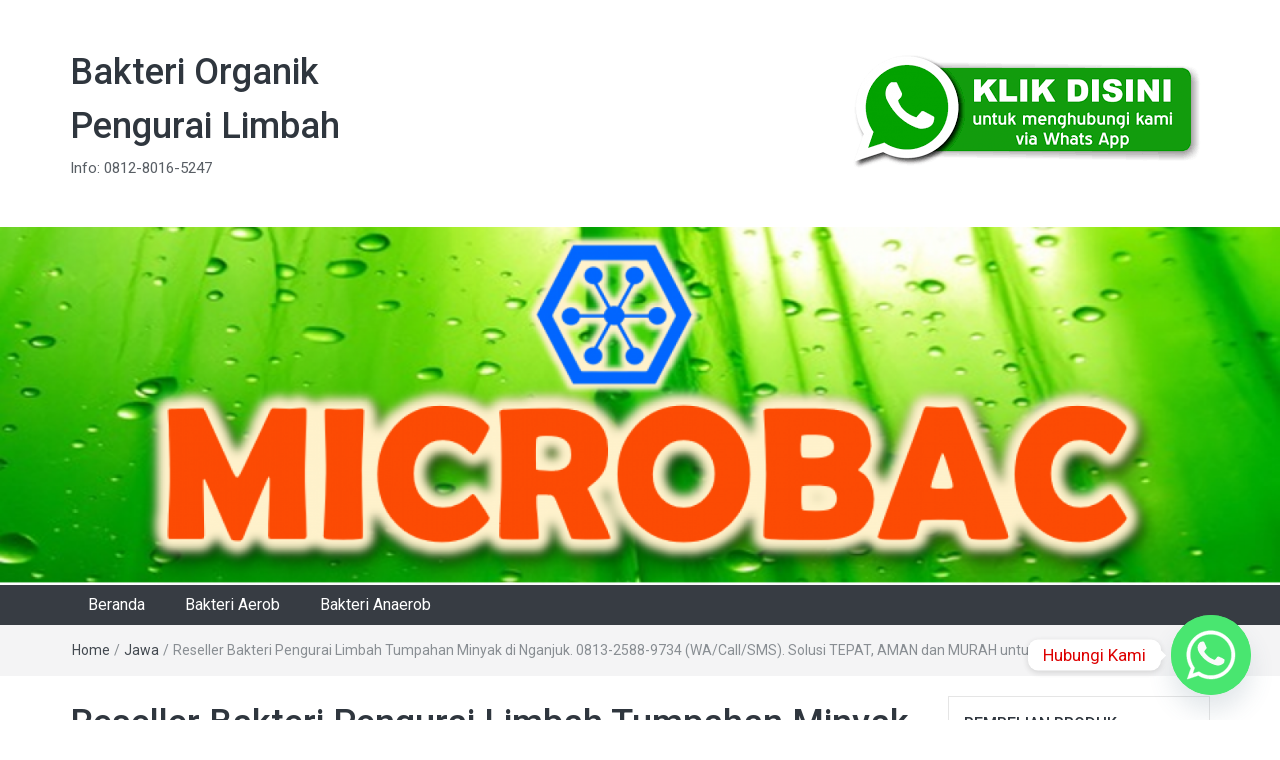

--- FILE ---
content_type: text/html; charset=UTF-8
request_url: https://bakteripengurailimbah.com/reseller-bakteri-pengurai-limbah-tumpahan-minyak-di-nganjuk-0813-2588-9734-wa-call-sms-solusi-tepat-aman-dan-murah-untuk-limbah-cair/
body_size: 34899
content:
<!DOCTYPE html>
<html lang="en-US">
<head>
	<meta charset="UTF-8">
	<meta http-equiv="X-UA-Compatible" content="IE=edge">
	<meta name="viewport" content="width=device-width, initial-scale=1">
	<link rel="profile" href="http://gmpg.org/xfn/11" />
	<link rel="pingback" href="https://bakteripengurailimbah.com/xmlrpc.php">
	<style>
#wpadminbar #wp-admin-bar-wccp_free_top_button .ab-icon:before {
	content: "\f160";
	color: #02CA02;
	top: 3px;
}
#wpadminbar #wp-admin-bar-wccp_free_top_button .ab-icon {
	transform: rotate(45deg);
}
</style>
<meta name='robots' content='index, follow, max-image-preview:large, max-snippet:-1, max-video-preview:-1' />
	<style>img:is([sizes="auto" i], [sizes^="auto," i]) { contain-intrinsic-size: 3000px 1500px }</style>
	
	<!-- This site is optimized with the Yoast SEO plugin v26.3 - https://yoast.com/wordpress/plugins/seo/ -->
	<title>Reseller Bakteri Pengurai Limbah Tumpahan Minyak di Nganjuk. 0813-2588-9734 (WA/Call/SMS). Solusi TEPAT, AMAN dan MURAH untuk Limbah Cair</title>
	<meta name="description" content="Reseller Bakteri Pengurai Limbah Tumpahan Minyak di Nganjuk. 0813-2588-9734 (WA/Call/SMS). Solusi TEPAT, AMAN dan MURAH untuk Limbah Cair" />
	<link rel="canonical" href="https://bakteripengurailimbah.com/reseller-bakteri-pengurai-limbah-tumpahan-minyak-di-nganjuk-0813-2588-9734-wa-call-sms-solusi-tepat-aman-dan-murah-untuk-limbah-cair/" />
	<meta property="og:locale" content="en_US" />
	<meta property="og:type" content="article" />
	<meta property="og:title" content="Reseller Bakteri Pengurai Limbah Tumpahan Minyak di Nganjuk. 0813-2588-9734 (WA/Call/SMS). Solusi TEPAT, AMAN dan MURAH untuk Limbah Cair" />
	<meta property="og:description" content="Reseller Bakteri Pengurai Limbah Tumpahan Minyak di Nganjuk. 0813-2588-9734 (WA/Call/SMS). Solusi TEPAT, AMAN dan MURAH untuk Limbah Cair" />
	<meta property="og:url" content="https://bakteripengurailimbah.com/reseller-bakteri-pengurai-limbah-tumpahan-minyak-di-nganjuk-0813-2588-9734-wa-call-sms-solusi-tepat-aman-dan-murah-untuk-limbah-cair/" />
	<meta property="og:site_name" content="Bakteri Organik Pengurai Limbah" />
	<meta property="article:published_time" content="2019-02-12T07:00:20+00:00" />
	<meta property="og:image" content="https://bakteripengurailimbah.com/wp-content/uploads/2019/12/bakteri-amonia-pengurai-limbah-081325889734.jpg" />
	<meta property="og:image:width" content="1080" />
	<meta property="og:image:height" content="607" />
	<meta property="og:image:type" content="image/jpeg" />
	<meta name="author" content="admin" />
	<meta name="twitter:card" content="summary_large_image" />
	<meta name="twitter:label1" content="Written by" />
	<meta name="twitter:data1" content="admin" />
	<meta name="twitter:label2" content="Est. reading time" />
	<meta name="twitter:data2" content="15 minutes" />
	<script type="application/ld+json" class="yoast-schema-graph">{"@context":"https://schema.org","@graph":[{"@type":"WebPage","@id":"https://bakteripengurailimbah.com/reseller-bakteri-pengurai-limbah-tumpahan-minyak-di-nganjuk-0813-2588-9734-wa-call-sms-solusi-tepat-aman-dan-murah-untuk-limbah-cair/","url":"https://bakteripengurailimbah.com/reseller-bakteri-pengurai-limbah-tumpahan-minyak-di-nganjuk-0813-2588-9734-wa-call-sms-solusi-tepat-aman-dan-murah-untuk-limbah-cair/","name":"Reseller Bakteri Pengurai Limbah Tumpahan Minyak di Nganjuk. 0813-2588-9734 (WA/Call/SMS). Solusi TEPAT, AMAN dan MURAH untuk Limbah Cair","isPartOf":{"@id":"https://bakteripengurailimbah.com/#website"},"primaryImageOfPage":{"@id":"https://bakteripengurailimbah.com/reseller-bakteri-pengurai-limbah-tumpahan-minyak-di-nganjuk-0813-2588-9734-wa-call-sms-solusi-tepat-aman-dan-murah-untuk-limbah-cair/#primaryimage"},"image":{"@id":"https://bakteripengurailimbah.com/reseller-bakteri-pengurai-limbah-tumpahan-minyak-di-nganjuk-0813-2588-9734-wa-call-sms-solusi-tepat-aman-dan-murah-untuk-limbah-cair/#primaryimage"},"thumbnailUrl":"https://bakteripengurailimbah.com/wp-content/uploads/2019/12/bakteri-amonia-pengurai-limbah-081325889734.jpg","datePublished":"2019-02-12T07:00:20+00:00","author":{"@id":"https://bakteripengurailimbah.com/#/schema/person/7f77fdecaecd050d18203bd717637eea"},"description":"Reseller Bakteri Pengurai Limbah Tumpahan Minyak di Nganjuk. 0813-2588-9734 (WA/Call/SMS). Solusi TEPAT, AMAN dan MURAH untuk Limbah Cair","breadcrumb":{"@id":"https://bakteripengurailimbah.com/reseller-bakteri-pengurai-limbah-tumpahan-minyak-di-nganjuk-0813-2588-9734-wa-call-sms-solusi-tepat-aman-dan-murah-untuk-limbah-cair/#breadcrumb"},"inLanguage":"en-US","potentialAction":[{"@type":"ReadAction","target":["https://bakteripengurailimbah.com/reseller-bakteri-pengurai-limbah-tumpahan-minyak-di-nganjuk-0813-2588-9734-wa-call-sms-solusi-tepat-aman-dan-murah-untuk-limbah-cair/"]}]},{"@type":"ImageObject","inLanguage":"en-US","@id":"https://bakteripengurailimbah.com/reseller-bakteri-pengurai-limbah-tumpahan-minyak-di-nganjuk-0813-2588-9734-wa-call-sms-solusi-tepat-aman-dan-murah-untuk-limbah-cair/#primaryimage","url":"https://bakteripengurailimbah.com/wp-content/uploads/2019/12/bakteri-amonia-pengurai-limbah-081325889734.jpg","contentUrl":"https://bakteripengurailimbah.com/wp-content/uploads/2019/12/bakteri-amonia-pengurai-limbah-081325889734.jpg","width":1080,"height":607,"caption":"[pgp_title]"},{"@type":"BreadcrumbList","@id":"https://bakteripengurailimbah.com/reseller-bakteri-pengurai-limbah-tumpahan-minyak-di-nganjuk-0813-2588-9734-wa-call-sms-solusi-tepat-aman-dan-murah-untuk-limbah-cair/#breadcrumb","itemListElement":[{"@type":"ListItem","position":1,"name":"Home","item":"https://bakteripengurailimbah.com/"},{"@type":"ListItem","position":2,"name":"Reseller Bakteri Pengurai Limbah Tumpahan Minyak di Nganjuk. 0813-2588-9734 (WA/Call/SMS). Solusi TEPAT, AMAN dan MURAH untuk Limbah Cair"}]},{"@type":"WebSite","@id":"https://bakteripengurailimbah.com/#website","url":"https://bakteripengurailimbah.com/","name":"Bakteri Organik Pengurai Limbah","description":"Info: 0812-8016-5247","potentialAction":[{"@type":"SearchAction","target":{"@type":"EntryPoint","urlTemplate":"https://bakteripengurailimbah.com/?s={search_term_string}"},"query-input":{"@type":"PropertyValueSpecification","valueRequired":true,"valueName":"search_term_string"}}],"inLanguage":"en-US"},{"@type":"Person","@id":"https://bakteripengurailimbah.com/#/schema/person/7f77fdecaecd050d18203bd717637eea","name":"admin","image":{"@type":"ImageObject","inLanguage":"en-US","@id":"https://bakteripengurailimbah.com/#/schema/person/image/","url":"https://secure.gravatar.com/avatar/f703535b945dc6c29687e7dd6ffc55c4adc4a6d1a507799f76a9502eab173584?s=96&d=mm&r=g","contentUrl":"https://secure.gravatar.com/avatar/f703535b945dc6c29687e7dd6ffc55c4adc4a6d1a507799f76a9502eab173584?s=96&d=mm&r=g","caption":"admin"},"url":"https://bakteripengurailimbah.com/author/admin/"}]}</script>
	<!-- / Yoast SEO plugin. -->


<link rel='dns-prefetch' href='//stats.wp.com' />
<link rel='dns-prefetch' href='//fonts.googleapis.com' />
<link rel='preconnect' href='//c0.wp.com' />
<link rel="alternate" type="application/rss+xml" title="Bakteri Organik Pengurai Limbah &raquo; Feed" href="https://bakteripengurailimbah.com/feed/" />
<link rel="alternate" type="application/rss+xml" title="Bakteri Organik Pengurai Limbah &raquo; Comments Feed" href="https://bakteripengurailimbah.com/comments/feed/" />
<link rel="alternate" type="application/rss+xml" title="Bakteri Organik Pengurai Limbah &raquo; Reseller Bakteri Pengurai Limbah Tumpahan Minyak di Nganjuk. 0813-2588-9734 (WA/Call/SMS). Solusi TEPAT, AMAN dan MURAH untuk Limbah Cair Comments Feed" href="https://bakteripengurailimbah.com/reseller-bakteri-pengurai-limbah-tumpahan-minyak-di-nganjuk-0813-2588-9734-wa-call-sms-solusi-tepat-aman-dan-murah-untuk-limbah-cair/feed/" />
<script type="text/javascript">
/* <![CDATA[ */
window._wpemojiSettings = {"baseUrl":"https:\/\/s.w.org\/images\/core\/emoji\/16.0.1\/72x72\/","ext":".png","svgUrl":"https:\/\/s.w.org\/images\/core\/emoji\/16.0.1\/svg\/","svgExt":".svg","source":{"concatemoji":"https:\/\/bakteripengurailimbah.com\/wp-includes\/js\/wp-emoji-release.min.js?ver=6.8.3"}};
/*! This file is auto-generated */
!function(s,n){var o,i,e;function c(e){try{var t={supportTests:e,timestamp:(new Date).valueOf()};sessionStorage.setItem(o,JSON.stringify(t))}catch(e){}}function p(e,t,n){e.clearRect(0,0,e.canvas.width,e.canvas.height),e.fillText(t,0,0);var t=new Uint32Array(e.getImageData(0,0,e.canvas.width,e.canvas.height).data),a=(e.clearRect(0,0,e.canvas.width,e.canvas.height),e.fillText(n,0,0),new Uint32Array(e.getImageData(0,0,e.canvas.width,e.canvas.height).data));return t.every(function(e,t){return e===a[t]})}function u(e,t){e.clearRect(0,0,e.canvas.width,e.canvas.height),e.fillText(t,0,0);for(var n=e.getImageData(16,16,1,1),a=0;a<n.data.length;a++)if(0!==n.data[a])return!1;return!0}function f(e,t,n,a){switch(t){case"flag":return n(e,"\ud83c\udff3\ufe0f\u200d\u26a7\ufe0f","\ud83c\udff3\ufe0f\u200b\u26a7\ufe0f")?!1:!n(e,"\ud83c\udde8\ud83c\uddf6","\ud83c\udde8\u200b\ud83c\uddf6")&&!n(e,"\ud83c\udff4\udb40\udc67\udb40\udc62\udb40\udc65\udb40\udc6e\udb40\udc67\udb40\udc7f","\ud83c\udff4\u200b\udb40\udc67\u200b\udb40\udc62\u200b\udb40\udc65\u200b\udb40\udc6e\u200b\udb40\udc67\u200b\udb40\udc7f");case"emoji":return!a(e,"\ud83e\udedf")}return!1}function g(e,t,n,a){var r="undefined"!=typeof WorkerGlobalScope&&self instanceof WorkerGlobalScope?new OffscreenCanvas(300,150):s.createElement("canvas"),o=r.getContext("2d",{willReadFrequently:!0}),i=(o.textBaseline="top",o.font="600 32px Arial",{});return e.forEach(function(e){i[e]=t(o,e,n,a)}),i}function t(e){var t=s.createElement("script");t.src=e,t.defer=!0,s.head.appendChild(t)}"undefined"!=typeof Promise&&(o="wpEmojiSettingsSupports",i=["flag","emoji"],n.supports={everything:!0,everythingExceptFlag:!0},e=new Promise(function(e){s.addEventListener("DOMContentLoaded",e,{once:!0})}),new Promise(function(t){var n=function(){try{var e=JSON.parse(sessionStorage.getItem(o));if("object"==typeof e&&"number"==typeof e.timestamp&&(new Date).valueOf()<e.timestamp+604800&&"object"==typeof e.supportTests)return e.supportTests}catch(e){}return null}();if(!n){if("undefined"!=typeof Worker&&"undefined"!=typeof OffscreenCanvas&&"undefined"!=typeof URL&&URL.createObjectURL&&"undefined"!=typeof Blob)try{var e="postMessage("+g.toString()+"("+[JSON.stringify(i),f.toString(),p.toString(),u.toString()].join(",")+"));",a=new Blob([e],{type:"text/javascript"}),r=new Worker(URL.createObjectURL(a),{name:"wpTestEmojiSupports"});return void(r.onmessage=function(e){c(n=e.data),r.terminate(),t(n)})}catch(e){}c(n=g(i,f,p,u))}t(n)}).then(function(e){for(var t in e)n.supports[t]=e[t],n.supports.everything=n.supports.everything&&n.supports[t],"flag"!==t&&(n.supports.everythingExceptFlag=n.supports.everythingExceptFlag&&n.supports[t]);n.supports.everythingExceptFlag=n.supports.everythingExceptFlag&&!n.supports.flag,n.DOMReady=!1,n.readyCallback=function(){n.DOMReady=!0}}).then(function(){return e}).then(function(){var e;n.supports.everything||(n.readyCallback(),(e=n.source||{}).concatemoji?t(e.concatemoji):e.wpemoji&&e.twemoji&&(t(e.twemoji),t(e.wpemoji)))}))}((window,document),window._wpemojiSettings);
/* ]]> */
</script>
<link rel='stylesheet' id='dashicons-css' href='https://c0.wp.com/c/6.8.3/wp-includes/css/dashicons.min.css' type='text/css' media='all' />
<link rel='stylesheet' id='post-views-counter-frontend-css' href='https://bakteripengurailimbah.com/wp-content/plugins/post-views-counter/css/frontend.min.css?ver=1.5.7' type='text/css' media='all' />
<link rel='stylesheet' id='easymega-css' href='https://bakteripengurailimbah.com/wp-content/plugins/easymega/assets/css/style.css?ver=1744747396' type='text/css' media='all' />
<style id='easymega-inline-css' type='text/css'>
.easymega-wp-desktop #easymega-wp-page .easymega-wp .mega-item .mega-content li.mega-content-li { margin-top: 0px; }
</style>
<style id='wp-emoji-styles-inline-css' type='text/css'>

	img.wp-smiley, img.emoji {
		display: inline !important;
		border: none !important;
		box-shadow: none !important;
		height: 1em !important;
		width: 1em !important;
		margin: 0 0.07em !important;
		vertical-align: -0.1em !important;
		background: none !important;
		padding: 0 !important;
	}
</style>
<link rel='stylesheet' id='wp-block-library-css' href='https://c0.wp.com/c/6.8.3/wp-includes/css/dist/block-library/style.min.css' type='text/css' media='all' />
<style id='classic-theme-styles-inline-css' type='text/css'>
/*! This file is auto-generated */
.wp-block-button__link{color:#fff;background-color:#32373c;border-radius:9999px;box-shadow:none;text-decoration:none;padding:calc(.667em + 2px) calc(1.333em + 2px);font-size:1.125em}.wp-block-file__button{background:#32373c;color:#fff;text-decoration:none}
</style>
<link rel='stylesheet' id='mediaelement-css' href='https://c0.wp.com/c/6.8.3/wp-includes/js/mediaelement/mediaelementplayer-legacy.min.css' type='text/css' media='all' />
<link rel='stylesheet' id='wp-mediaelement-css' href='https://c0.wp.com/c/6.8.3/wp-includes/js/mediaelement/wp-mediaelement.min.css' type='text/css' media='all' />
<style id='jetpack-sharing-buttons-style-inline-css' type='text/css'>
.jetpack-sharing-buttons__services-list{display:flex;flex-direction:row;flex-wrap:wrap;gap:0;list-style-type:none;margin:5px;padding:0}.jetpack-sharing-buttons__services-list.has-small-icon-size{font-size:12px}.jetpack-sharing-buttons__services-list.has-normal-icon-size{font-size:16px}.jetpack-sharing-buttons__services-list.has-large-icon-size{font-size:24px}.jetpack-sharing-buttons__services-list.has-huge-icon-size{font-size:36px}@media print{.jetpack-sharing-buttons__services-list{display:none!important}}.editor-styles-wrapper .wp-block-jetpack-sharing-buttons{gap:0;padding-inline-start:0}ul.jetpack-sharing-buttons__services-list.has-background{padding:1.25em 2.375em}
</style>
<style id='global-styles-inline-css' type='text/css'>
:root{--wp--preset--aspect-ratio--square: 1;--wp--preset--aspect-ratio--4-3: 4/3;--wp--preset--aspect-ratio--3-4: 3/4;--wp--preset--aspect-ratio--3-2: 3/2;--wp--preset--aspect-ratio--2-3: 2/3;--wp--preset--aspect-ratio--16-9: 16/9;--wp--preset--aspect-ratio--9-16: 9/16;--wp--preset--color--black: #000000;--wp--preset--color--cyan-bluish-gray: #abb8c3;--wp--preset--color--white: #ffffff;--wp--preset--color--pale-pink: #f78da7;--wp--preset--color--vivid-red: #cf2e2e;--wp--preset--color--luminous-vivid-orange: #ff6900;--wp--preset--color--luminous-vivid-amber: #fcb900;--wp--preset--color--light-green-cyan: #7bdcb5;--wp--preset--color--vivid-green-cyan: #00d084;--wp--preset--color--pale-cyan-blue: #8ed1fc;--wp--preset--color--vivid-cyan-blue: #0693e3;--wp--preset--color--vivid-purple: #9b51e0;--wp--preset--gradient--vivid-cyan-blue-to-vivid-purple: linear-gradient(135deg,rgba(6,147,227,1) 0%,rgb(155,81,224) 100%);--wp--preset--gradient--light-green-cyan-to-vivid-green-cyan: linear-gradient(135deg,rgb(122,220,180) 0%,rgb(0,208,130) 100%);--wp--preset--gradient--luminous-vivid-amber-to-luminous-vivid-orange: linear-gradient(135deg,rgba(252,185,0,1) 0%,rgba(255,105,0,1) 100%);--wp--preset--gradient--luminous-vivid-orange-to-vivid-red: linear-gradient(135deg,rgba(255,105,0,1) 0%,rgb(207,46,46) 100%);--wp--preset--gradient--very-light-gray-to-cyan-bluish-gray: linear-gradient(135deg,rgb(238,238,238) 0%,rgb(169,184,195) 100%);--wp--preset--gradient--cool-to-warm-spectrum: linear-gradient(135deg,rgb(74,234,220) 0%,rgb(151,120,209) 20%,rgb(207,42,186) 40%,rgb(238,44,130) 60%,rgb(251,105,98) 80%,rgb(254,248,76) 100%);--wp--preset--gradient--blush-light-purple: linear-gradient(135deg,rgb(255,206,236) 0%,rgb(152,150,240) 100%);--wp--preset--gradient--blush-bordeaux: linear-gradient(135deg,rgb(254,205,165) 0%,rgb(254,45,45) 50%,rgb(107,0,62) 100%);--wp--preset--gradient--luminous-dusk: linear-gradient(135deg,rgb(255,203,112) 0%,rgb(199,81,192) 50%,rgb(65,88,208) 100%);--wp--preset--gradient--pale-ocean: linear-gradient(135deg,rgb(255,245,203) 0%,rgb(182,227,212) 50%,rgb(51,167,181) 100%);--wp--preset--gradient--electric-grass: linear-gradient(135deg,rgb(202,248,128) 0%,rgb(113,206,126) 100%);--wp--preset--gradient--midnight: linear-gradient(135deg,rgb(2,3,129) 0%,rgb(40,116,252) 100%);--wp--preset--font-size--small: 13px;--wp--preset--font-size--medium: 20px;--wp--preset--font-size--large: 36px;--wp--preset--font-size--x-large: 42px;--wp--preset--spacing--20: 0.44rem;--wp--preset--spacing--30: 0.67rem;--wp--preset--spacing--40: 1rem;--wp--preset--spacing--50: 1.5rem;--wp--preset--spacing--60: 2.25rem;--wp--preset--spacing--70: 3.38rem;--wp--preset--spacing--80: 5.06rem;--wp--preset--shadow--natural: 6px 6px 9px rgba(0, 0, 0, 0.2);--wp--preset--shadow--deep: 12px 12px 50px rgba(0, 0, 0, 0.4);--wp--preset--shadow--sharp: 6px 6px 0px rgba(0, 0, 0, 0.2);--wp--preset--shadow--outlined: 6px 6px 0px -3px rgba(255, 255, 255, 1), 6px 6px rgba(0, 0, 0, 1);--wp--preset--shadow--crisp: 6px 6px 0px rgba(0, 0, 0, 1);}:where(.is-layout-flex){gap: 0.5em;}:where(.is-layout-grid){gap: 0.5em;}body .is-layout-flex{display: flex;}.is-layout-flex{flex-wrap: wrap;align-items: center;}.is-layout-flex > :is(*, div){margin: 0;}body .is-layout-grid{display: grid;}.is-layout-grid > :is(*, div){margin: 0;}:where(.wp-block-columns.is-layout-flex){gap: 2em;}:where(.wp-block-columns.is-layout-grid){gap: 2em;}:where(.wp-block-post-template.is-layout-flex){gap: 1.25em;}:where(.wp-block-post-template.is-layout-grid){gap: 1.25em;}.has-black-color{color: var(--wp--preset--color--black) !important;}.has-cyan-bluish-gray-color{color: var(--wp--preset--color--cyan-bluish-gray) !important;}.has-white-color{color: var(--wp--preset--color--white) !important;}.has-pale-pink-color{color: var(--wp--preset--color--pale-pink) !important;}.has-vivid-red-color{color: var(--wp--preset--color--vivid-red) !important;}.has-luminous-vivid-orange-color{color: var(--wp--preset--color--luminous-vivid-orange) !important;}.has-luminous-vivid-amber-color{color: var(--wp--preset--color--luminous-vivid-amber) !important;}.has-light-green-cyan-color{color: var(--wp--preset--color--light-green-cyan) !important;}.has-vivid-green-cyan-color{color: var(--wp--preset--color--vivid-green-cyan) !important;}.has-pale-cyan-blue-color{color: var(--wp--preset--color--pale-cyan-blue) !important;}.has-vivid-cyan-blue-color{color: var(--wp--preset--color--vivid-cyan-blue) !important;}.has-vivid-purple-color{color: var(--wp--preset--color--vivid-purple) !important;}.has-black-background-color{background-color: var(--wp--preset--color--black) !important;}.has-cyan-bluish-gray-background-color{background-color: var(--wp--preset--color--cyan-bluish-gray) !important;}.has-white-background-color{background-color: var(--wp--preset--color--white) !important;}.has-pale-pink-background-color{background-color: var(--wp--preset--color--pale-pink) !important;}.has-vivid-red-background-color{background-color: var(--wp--preset--color--vivid-red) !important;}.has-luminous-vivid-orange-background-color{background-color: var(--wp--preset--color--luminous-vivid-orange) !important;}.has-luminous-vivid-amber-background-color{background-color: var(--wp--preset--color--luminous-vivid-amber) !important;}.has-light-green-cyan-background-color{background-color: var(--wp--preset--color--light-green-cyan) !important;}.has-vivid-green-cyan-background-color{background-color: var(--wp--preset--color--vivid-green-cyan) !important;}.has-pale-cyan-blue-background-color{background-color: var(--wp--preset--color--pale-cyan-blue) !important;}.has-vivid-cyan-blue-background-color{background-color: var(--wp--preset--color--vivid-cyan-blue) !important;}.has-vivid-purple-background-color{background-color: var(--wp--preset--color--vivid-purple) !important;}.has-black-border-color{border-color: var(--wp--preset--color--black) !important;}.has-cyan-bluish-gray-border-color{border-color: var(--wp--preset--color--cyan-bluish-gray) !important;}.has-white-border-color{border-color: var(--wp--preset--color--white) !important;}.has-pale-pink-border-color{border-color: var(--wp--preset--color--pale-pink) !important;}.has-vivid-red-border-color{border-color: var(--wp--preset--color--vivid-red) !important;}.has-luminous-vivid-orange-border-color{border-color: var(--wp--preset--color--luminous-vivid-orange) !important;}.has-luminous-vivid-amber-border-color{border-color: var(--wp--preset--color--luminous-vivid-amber) !important;}.has-light-green-cyan-border-color{border-color: var(--wp--preset--color--light-green-cyan) !important;}.has-vivid-green-cyan-border-color{border-color: var(--wp--preset--color--vivid-green-cyan) !important;}.has-pale-cyan-blue-border-color{border-color: var(--wp--preset--color--pale-cyan-blue) !important;}.has-vivid-cyan-blue-border-color{border-color: var(--wp--preset--color--vivid-cyan-blue) !important;}.has-vivid-purple-border-color{border-color: var(--wp--preset--color--vivid-purple) !important;}.has-vivid-cyan-blue-to-vivid-purple-gradient-background{background: var(--wp--preset--gradient--vivid-cyan-blue-to-vivid-purple) !important;}.has-light-green-cyan-to-vivid-green-cyan-gradient-background{background: var(--wp--preset--gradient--light-green-cyan-to-vivid-green-cyan) !important;}.has-luminous-vivid-amber-to-luminous-vivid-orange-gradient-background{background: var(--wp--preset--gradient--luminous-vivid-amber-to-luminous-vivid-orange) !important;}.has-luminous-vivid-orange-to-vivid-red-gradient-background{background: var(--wp--preset--gradient--luminous-vivid-orange-to-vivid-red) !important;}.has-very-light-gray-to-cyan-bluish-gray-gradient-background{background: var(--wp--preset--gradient--very-light-gray-to-cyan-bluish-gray) !important;}.has-cool-to-warm-spectrum-gradient-background{background: var(--wp--preset--gradient--cool-to-warm-spectrum) !important;}.has-blush-light-purple-gradient-background{background: var(--wp--preset--gradient--blush-light-purple) !important;}.has-blush-bordeaux-gradient-background{background: var(--wp--preset--gradient--blush-bordeaux) !important;}.has-luminous-dusk-gradient-background{background: var(--wp--preset--gradient--luminous-dusk) !important;}.has-pale-ocean-gradient-background{background: var(--wp--preset--gradient--pale-ocean) !important;}.has-electric-grass-gradient-background{background: var(--wp--preset--gradient--electric-grass) !important;}.has-midnight-gradient-background{background: var(--wp--preset--gradient--midnight) !important;}.has-small-font-size{font-size: var(--wp--preset--font-size--small) !important;}.has-medium-font-size{font-size: var(--wp--preset--font-size--medium) !important;}.has-large-font-size{font-size: var(--wp--preset--font-size--large) !important;}.has-x-large-font-size{font-size: var(--wp--preset--font-size--x-large) !important;}
:where(.wp-block-post-template.is-layout-flex){gap: 1.25em;}:where(.wp-block-post-template.is-layout-grid){gap: 1.25em;}
:where(.wp-block-columns.is-layout-flex){gap: 2em;}:where(.wp-block-columns.is-layout-grid){gap: 2em;}
:root :where(.wp-block-pullquote){font-size: 1.5em;line-height: 1.6;}
</style>
<link rel='stylesheet' id='toc-screen-css' href='https://bakteripengurailimbah.com/wp-content/plugins/table-of-contents-plus/screen.min.css?ver=2411.1' type='text/css' media='all' />
<link rel='stylesheet' id='crp-style-rounded-thumbs-css' href='https://bakteripengurailimbah.com/wp-content/plugins/contextual-related-posts/css/rounded-thumbs.min.css?ver=4.1.0' type='text/css' media='all' />
<style id='crp-style-rounded-thumbs-inline-css' type='text/css'>

			.crp_related.crp-rounded-thumbs a {
				width: 150px;
                height: 150px;
				text-decoration: none;
			}
			.crp_related.crp-rounded-thumbs img {
				max-width: 150px;
				margin: auto;
			}
			.crp_related.crp-rounded-thumbs .crp_title {
				width: 100%;
			}
			
</style>
<link rel='stylesheet' id='bootstrap-css' href='https://bakteripengurailimbah.com/wp-content/themes/easymag/css/bootstrap.min.css?ver=3.3.5' type='text/css' media='' />
<link rel='stylesheet' id='font-awesome-css' href='https://bakteripengurailimbah.com/wp-content/themes/easymag/css/font-awesome.min.css?ver=4.4.0' type='text/css' media='' />
<link rel='stylesheet' id='meteocons-font-css' href='https://bakteripengurailimbah.com/wp-content/themes/easymag/fonts/meteocons-font/stylesheet.css?ver=4.4.0' type='text/css' media='' />
<link rel='stylesheet' id='swiper-css' href='https://bakteripengurailimbah.com/wp-content/themes/easymag/css/swiper.min.css?ver=3.2.5' type='text/css' media='' />
<link rel='stylesheet' id='easymag-roboto-css' href='//fonts.googleapis.com/css?family=Roboto%3A400%2C300%2C500%2C700%2C900&#038;ver=6.8.3' type='text/css' media='all' />
<link rel='stylesheet' id='easymag-style-css' href='https://bakteripengurailimbah.com/wp-content/themes/easymag/style.css?ver=6.8.3' type='text/css' media='all' />
<style id='easymag-style-inline-css' type='text/css'>

	.dt-news-layout1 .dt-news-post-img .fa,
	.dt-news-layout-half .dt-news-post-img .fa,
	.dt-sidebar-news .dt-news-post-img .fa,
	.dt-related-posts .dt-news-post-img .fa,
	.dt-category-posts .dt-news-post-img .fa,
	#back-to-top:hover {
		background: rgb(0,0,0);
	}
	
	.dt-main-menu li:hover,
	.dt-main-menu li a:hover,
	.dt-main-menu li.current-menu-item > a,
	.dt-nav-md li a:hover,
	.current-menu-item.menu-item-has-children {
		background: #be3434;
		color: #fff;
	}
	.dt-related-posts li { width: calc(33.333333% - 20px); }.dt-footer {background: #2f363e}
</style>
<link rel='stylesheet' id='chaty-front-css-css' href='https://bakteripengurailimbah.com/wp-content/plugins/chaty/css/chaty-front.min.css?ver=3.4.91591147264' type='text/css' media='all' />
<link rel='stylesheet' id='jquery-lazyloadxt-spinner-css-css' href='//bakteripengurailimbah.com/wp-content/plugins/a3-lazy-load/assets/css/jquery.lazyloadxt.spinner.css?ver=6.8.3' type='text/css' media='all' />
<script type="text/javascript" src="https://c0.wp.com/c/6.8.3/wp-includes/js/jquery/jquery.min.js" id="jquery-core-js"></script>
<script type="text/javascript" src="https://c0.wp.com/c/6.8.3/wp-includes/js/jquery/jquery-migrate.min.js" id="jquery-migrate-js"></script>
<script type="text/javascript" src="https://bakteripengurailimbah.com/wp-content/plugins/wp-captcha-booster/assets/global/plugins/custom/js/front-end-script.js?ver=6.8.3" id="captcha-booster-front-end-script.js-js"></script>
<script type="text/javascript" src="https://bakteripengurailimbah.com/wp-content/themes/easymag/js/swiper.jquery.min.js?ver=3.2.5" id="swiper-js"></script>
<link rel="https://api.w.org/" href="https://bakteripengurailimbah.com/wp-json/" /><link rel="alternate" title="JSON" type="application/json" href="https://bakteripengurailimbah.com/wp-json/wp/v2/posts/914" /><link rel="EditURI" type="application/rsd+xml" title="RSD" href="https://bakteripengurailimbah.com/xmlrpc.php?rsd" />
<meta name="generator" content="WordPress 6.8.3" />
<link rel='shortlink' href='https://bakteripengurailimbah.com/?p=914' />
<link rel="alternate" title="oEmbed (JSON)" type="application/json+oembed" href="https://bakteripengurailimbah.com/wp-json/oembed/1.0/embed?url=https%3A%2F%2Fbakteripengurailimbah.com%2Freseller-bakteri-pengurai-limbah-tumpahan-minyak-di-nganjuk-0813-2588-9734-wa-call-sms-solusi-tepat-aman-dan-murah-untuk-limbah-cair%2F" />
<link rel="alternate" title="oEmbed (XML)" type="text/xml+oembed" href="https://bakteripengurailimbah.com/wp-json/oembed/1.0/embed?url=https%3A%2F%2Fbakteripengurailimbah.com%2Freseller-bakteri-pengurai-limbah-tumpahan-minyak-di-nganjuk-0813-2588-9734-wa-call-sms-solusi-tepat-aman-dan-murah-untuk-limbah-cair%2F&#038;format=xml" />
<script id="wpcp_disable_selection" type="text/javascript">
var image_save_msg='You are not allowed to save images!';
	var no_menu_msg='Context Menu disabled!';
	var smessage = "Content is protected !!";

function disableEnterKey(e)
{
	var elemtype = e.target.tagName;
	
	elemtype = elemtype.toUpperCase();
	
	if (elemtype == "TEXT" || elemtype == "TEXTAREA" || elemtype == "INPUT" || elemtype == "PASSWORD" || elemtype == "SELECT" || elemtype == "OPTION" || elemtype == "EMBED")
	{
		elemtype = 'TEXT';
	}
	
	if (e.ctrlKey){
     var key;
     if(window.event)
          key = window.event.keyCode;     //IE
     else
          key = e.which;     //firefox (97)
    //if (key != 17) alert(key);
     if (elemtype!= 'TEXT' && (key == 97 || key == 65 || key == 67 || key == 99 || key == 88 || key == 120 || key == 26 || key == 85  || key == 86 || key == 83 || key == 43 || key == 73))
     {
		if(wccp_free_iscontenteditable(e)) return true;
		show_wpcp_message('You are not allowed to copy content or view source');
		return false;
     }else
     	return true;
     }
}


/*For contenteditable tags*/
function wccp_free_iscontenteditable(e)
{
	var e = e || window.event; // also there is no e.target property in IE. instead IE uses window.event.srcElement
  	
	var target = e.target || e.srcElement;

	var elemtype = e.target.nodeName;
	
	elemtype = elemtype.toUpperCase();
	
	var iscontenteditable = "false";
		
	if(typeof target.getAttribute!="undefined" ) iscontenteditable = target.getAttribute("contenteditable"); // Return true or false as string
	
	var iscontenteditable2 = false;
	
	if(typeof target.isContentEditable!="undefined" ) iscontenteditable2 = target.isContentEditable; // Return true or false as boolean

	if(target.parentElement.isContentEditable) iscontenteditable2 = true;
	
	if (iscontenteditable == "true" || iscontenteditable2 == true)
	{
		if(typeof target.style!="undefined" ) target.style.cursor = "text";
		
		return true;
	}
}

////////////////////////////////////
function disable_copy(e)
{	
	var e = e || window.event; // also there is no e.target property in IE. instead IE uses window.event.srcElement
	
	var elemtype = e.target.tagName;
	
	elemtype = elemtype.toUpperCase();
	
	if (elemtype == "TEXT" || elemtype == "TEXTAREA" || elemtype == "INPUT" || elemtype == "PASSWORD" || elemtype == "SELECT" || elemtype == "OPTION" || elemtype == "EMBED")
	{
		elemtype = 'TEXT';
	}
	
	if(wccp_free_iscontenteditable(e)) return true;
	
	var isSafari = /Safari/.test(navigator.userAgent) && /Apple Computer/.test(navigator.vendor);
	
	var checker_IMG = '';
	if (elemtype == "IMG" && checker_IMG == 'checked' && e.detail >= 2) {show_wpcp_message(alertMsg_IMG);return false;}
	if (elemtype != "TEXT")
	{
		if (smessage !== "" && e.detail == 2)
			show_wpcp_message(smessage);
		
		if (isSafari)
			return true;
		else
			return false;
	}	
}

//////////////////////////////////////////
function disable_copy_ie()
{
	var e = e || window.event;
	var elemtype = window.event.srcElement.nodeName;
	elemtype = elemtype.toUpperCase();
	if(wccp_free_iscontenteditable(e)) return true;
	if (elemtype == "IMG") {show_wpcp_message(alertMsg_IMG);return false;}
	if (elemtype != "TEXT" && elemtype != "TEXTAREA" && elemtype != "INPUT" && elemtype != "PASSWORD" && elemtype != "SELECT" && elemtype != "OPTION" && elemtype != "EMBED")
	{
		return false;
	}
}	
function reEnable()
{
	return true;
}
document.onkeydown = disableEnterKey;
document.onselectstart = disable_copy_ie;
if(navigator.userAgent.indexOf('MSIE')==-1)
{
	document.onmousedown = disable_copy;
	document.onclick = reEnable;
}
function disableSelection(target)
{
    //For IE This code will work
    if (typeof target.onselectstart!="undefined")
    target.onselectstart = disable_copy_ie;
    
    //For Firefox This code will work
    else if (typeof target.style.MozUserSelect!="undefined")
    {target.style.MozUserSelect="none";}
    
    //All other  (ie: Opera) This code will work
    else
    target.onmousedown=function(){return false}
    target.style.cursor = "default";
}
//Calling the JS function directly just after body load
window.onload = function(){disableSelection(document.body);};

//////////////////special for safari Start////////////////
var onlongtouch;
var timer;
var touchduration = 1000; //length of time we want the user to touch before we do something

var elemtype = "";
function touchstart(e) {
	var e = e || window.event;
  // also there is no e.target property in IE.
  // instead IE uses window.event.srcElement
  	var target = e.target || e.srcElement;
	
	elemtype = window.event.srcElement.nodeName;
	
	elemtype = elemtype.toUpperCase();
	
	if(!wccp_pro_is_passive()) e.preventDefault();
	if (!timer) {
		timer = setTimeout(onlongtouch, touchduration);
	}
}

function touchend() {
    //stops short touches from firing the event
    if (timer) {
        clearTimeout(timer);
        timer = null;
    }
	onlongtouch();
}

onlongtouch = function(e) { //this will clear the current selection if anything selected
	
	if (elemtype != "TEXT" && elemtype != "TEXTAREA" && elemtype != "INPUT" && elemtype != "PASSWORD" && elemtype != "SELECT" && elemtype != "EMBED" && elemtype != "OPTION")	
	{
		if (window.getSelection) {
			if (window.getSelection().empty) {  // Chrome
			window.getSelection().empty();
			} else if (window.getSelection().removeAllRanges) {  // Firefox
			window.getSelection().removeAllRanges();
			}
		} else if (document.selection) {  // IE?
			document.selection.empty();
		}
		return false;
	}
};

document.addEventListener("DOMContentLoaded", function(event) { 
    window.addEventListener("touchstart", touchstart, false);
    window.addEventListener("touchend", touchend, false);
});

function wccp_pro_is_passive() {

  var cold = false,
  hike = function() {};

  try {
	  const object1 = {};
  var aid = Object.defineProperty(object1, 'passive', {
  get() {cold = true}
  });
  window.addEventListener('test', hike, aid);
  window.removeEventListener('test', hike, aid);
  } catch (e) {}

  return cold;
}
/*special for safari End*/
</script>
<script id="wpcp_disable_Right_Click" type="text/javascript">
document.ondragstart = function() { return false;}
	function nocontext(e) {
	   return false;
	}
	document.oncontextmenu = nocontext;
</script>
<style>
.unselectable
{
-moz-user-select:none;
-webkit-user-select:none;
cursor: default;
}
html
{
-webkit-touch-callout: none;
-webkit-user-select: none;
-khtml-user-select: none;
-moz-user-select: none;
-ms-user-select: none;
user-select: none;
-webkit-tap-highlight-color: rgba(0,0,0,0);
}
</style>
<script id="wpcp_css_disable_selection" type="text/javascript">
var e = document.getElementsByTagName('body')[0];
if(e)
{
	e.setAttribute('unselectable',"on");
}
</script>
	<style>img#wpstats{display:none}</style>
		<link rel="icon" href="https://bakteripengurailimbah.com/wp-content/uploads/2020/06/cropped-Icon-Microbac-32x32.jpg" sizes="32x32" />
<link rel="icon" href="https://bakteripengurailimbah.com/wp-content/uploads/2020/06/cropped-Icon-Microbac-192x192.jpg" sizes="192x192" />
<link rel="apple-touch-icon" href="https://bakteripengurailimbah.com/wp-content/uploads/2020/06/cropped-Icon-Microbac-180x180.jpg" />
<meta name="msapplication-TileImage" content="https://bakteripengurailimbah.com/wp-content/uploads/2020/06/cropped-Icon-Microbac-270x270.jpg" />
</head>
<body class="wp-singular post-template-default single single-post postid-914 single-format-standard wp-theme-easymag unselectable">
	<div class="dt-body-wrap">
								<header class="dt-header">
			<div class="container">
				<div class="row">
					<div class="col-lg-4 col-md-4">
						<div class="dt-logo">
							                                                            <p class="site-title"><a href="https://bakteripengurailimbah.com/" rel="home">Bakteri Organik Pengurai Limbah</a></p>
                            									<p class="site-description">Info: 0812-8016-5247</p>
																
													</div><!-- .dt-logo -->
					</div><!-- .col-lg-4 .col-md-4 -->
					<div class="col-lg-8 col-md-8">
						<div class="dt-top-ads">
							<aside id="text-2" class="widget widget_text">			<div class="textwidget"><p><a href="https://api.whatsapp.com/send?phone=6281280165247" target="_blank" rel="nofollow noopener"><img fetchpriority="high" decoding="async" class="lazy lazy-hidden alignright" src="//bakteripengurailimbah.com/wp-content/plugins/a3-lazy-load/assets/images/lazy_placeholder.gif" data-lazy-type="image" data-src="https://bakteripengurailimbah.com/wp-content/uploads/2019/12/chat-to-wa.png" alt="" width="373" height="135" /><noscript><img fetchpriority="high" decoding="async" class="alignright" src="https://bakteripengurailimbah.com/wp-content/uploads/2019/12/chat-to-wa.png" alt="" width="373" height="135" /></noscript></a></p>
</div>
		</aside>						</div><!-- .dt-top-ads -->
					</div><!-- .col-lg-8 col-md-8 -->
				</div><!-- .row -->
			</div><!-- .container -->
		</header><!-- .dt-header -->
					<div class="dt-header-image">
				<a href="https://bakteripengurailimbah.com/" title="Bakteri Organik Pengurai Limbah" rel="home">
					<img src="https://bakteripengurailimbah.com/wp-content/uploads/2023/05/cropped-Desain-Merek-Microbac-Web.png" width="1600" height="448" alt="header image" />
				</a>
			</div>
				<nav class="dt-menu-bar">
			<div class="container">
				<div class="row">
					<div class="col-lg-12 col-md-12">
                        <div class="dt-main-menu">
							<div class="menu-menu-utama-container"><ul id="primary-menu" class="dt-nav-menu"><li id="menu-item-6178" class="menu-item menu-item-type-post_type menu-item-object-page menu-item-home menu-item-6178"><a href="https://bakteripengurailimbah.com/">Beranda</a></li>
<li id="menu-item-6195" class="menu-item menu-item-type-taxonomy menu-item-object-category menu-item-6195"><a href="https://bakteripengurailimbah.com/category/bakteri-aerob-2/">Bakteri Aerob</a></li>
<li id="menu-item-6196" class="menu-item menu-item-type-taxonomy menu-item-object-category menu-item-6196"><a href="https://bakteripengurailimbah.com/category/bakteri-anaerob-2/">Bakteri Anaerob</a></li>
</ul></div>                        </div>
						<div class="dt-main-menu-md">
							<div class="row">
								<div class="col-lg-8 col-md-8 col-sm-8 col-xs-8">
									<div class="dt-logo-md">
										<a href="https://bakteripengurailimbah.com/" rel="home">Bakteri Organik Pengurai Limbah</a>
									</div><!-- .dt-logo-md -->
								</div><!-- .col-lg-8 .col-md-8 .col-sm-8 .col-xs-8 -->
								<div class="col-lg-4 col-md-4 col-sm-4 col-xs-4">
									<div class="dt-nav-md-trigger">
										<i class="fa fa-bars transition35"></i>
									</div><!-- .transition35 -->
								</div><!-- .col-lg-4 .col-md-4 .col-sm-4. col-xs-4 -->
							</div><!-- .row -->
						</div><!-- .dt-main-menu-md -->
					</div><!-- .col-lg-12 .col-md-12 -->
				</div><!-- .row -->
			</div><!-- .container -->
			<div class="container">
				<div class="row">
					<div class="col-lg-12">
						<div class="dt-nav-md transition35">
							<div class="menu-menu-utama-container"><ul id="primary-menu" class="menu"><li class="menu-item menu-item-type-post_type menu-item-object-page menu-item-home menu-item-6178"><a href="https://bakteripengurailimbah.com/">Beranda</a><span class="nav-toggle-subarrow"></span></li>
<li class="menu-item menu-item-type-taxonomy menu-item-object-category menu-item-6195"><a href="https://bakteripengurailimbah.com/category/bakteri-aerob-2/">Bakteri Aerob</a><span class="nav-toggle-subarrow"></span></li>
<li class="menu-item menu-item-type-taxonomy menu-item-object-category menu-item-6196"><a href="https://bakteripengurailimbah.com/category/bakteri-anaerob-2/">Bakteri Anaerob</a><span class="nav-toggle-subarrow"></span></li>
</ul></div>						</div><!-- .dt-nav-md .transition35 -->
					</div><!-- .col-lg-12 -->
				</div><!-- .row -->
			</div><!-- .container -->
		</nav><!-- .dt-menu-bar -->
					<div class="dt-breadcrumbs">
				<div class="container">
					<div class="row">
						<div class="col-lg-12 col-md-12">
							<ul id="dt_breadcrumbs"><li><a href="https://bakteripengurailimbah.com">Home</a></li><li class="separator"> / </li><li><a href="https://bakteripengurailimbah.com/category/jawa/" rel="category tag">Jawa</a></li><li class="separator"> / </li><li>Reseller Bakteri Pengurai Limbah Tumpahan Minyak di Nganjuk. 0813-2588-9734 (WA/Call/SMS). Solusi TEPAT, AMAN dan MURAH untuk Limbah Cair</li></ul>						</div><!-- .col-lg-12 -->
					</div><!-- .row-->
				</div><!-- .container-->
			</div>
		
	<div class="dt-default-single-page">
		<div class="container">
			<div class="row">
				<div class="col-lg-9 col-md-9">
					<main id="main" class="site-main" role="main">

						
							
<article id="post-914" class="post-914 post type-post status-publish format-standard has-post-thumbnail hentry category-jawa tag-aplikasi-bakteri-pengurai-limbah tag-beli-bakteri-pengurai-limbah tag-cara-mendapatkan-bakteri-pengurai-limbah tag-contoh-bakteri-pengurai-limbah tag-dimana-beli-bakteri-pengurai-limbah tag-dimana-distributor-bakteri-pengurai-limbah tag-dimana-jual-bakteri-pengurai-limbah tag-dimana-penjual-bakteri-pengurai-limbah tag-dimana-produsen-bakteri-pengurai-limbah tag-dimana-reseller-bakteri-pengurai-limbah tag-dimana-suplier-bakteri-pengurai-limbah tag-distributor-bakteri-pengurai-limbah tag-jenis-bakteri-pengurai-limbah tag-jual-bakteri-pengurai-limbah tag-nama-bakteri-pengurai-limbah tag-order-bakteri-pengurai-limbah tag-pemakaian-bakteri-pengurai-limbah tag-penggunaan-bakteri-pengurai-limbah tag-penjual-bakteri-pengurai-limbah tag-pesan-bakteri-pengurai-limbah tag-produsen-bakteri-pengurai-limbah tag-proses-bakteri-pengurai-limbah tag-reseller-bakteri-pengurai-limbah tag-suplier-bakteri-pengurai-limbah">
	<header class="entry-header">
		<h1 class="entry-title">Reseller Bakteri Pengurai Limbah Tumpahan Minyak di Nganjuk. 0813-2588-9734 (WA/Call/SMS). Solusi TEPAT, AMAN dan MURAH untuk Limbah Cair</h1>
		<div class="entry-meta">
			<span class="posted-on">Posted on <a href="https://bakteripengurailimbah.com/reseller-bakteri-pengurai-limbah-tumpahan-minyak-di-nganjuk-0813-2588-9734-wa-call-sms-solusi-tepat-aman-dan-murah-untuk-limbah-cair/" rel="bookmark"><time class="entry-date published updated" datetime="2019-02-12T14:00:20+07:00">2019-02-12</time></a></span><span class="byline"> by <span class="author vcard"><a class="url fn n" href="https://bakteripengurailimbah.com/author/admin/">admin</a></span></span>		</div><!-- .entry-meta -->
	</header><!-- .entry-header -->

	<div class="entry-content">
		<p><strong>Reseller Bakteri Pengurai Limbah Tumpahan Minyak di Nganjuk. 0813-2588-9734 (WA/Call/SMS). Solusi TEPAT, AMAN dan MURAH untuk Limbah Cair </strong>Bakteri pengurai limbah formula Artha Kirana Persada adalah gabungan bakteri aktif. Dibuat dari bakteri indukan yang bukan dari fermentasi sampah organik. Menekan populasi bakteri yang merugikan di bak pemrosesan limbah cair.</p>
<p><img decoding="async" class="lazy lazy-hidden aligncenter size-large wp-image-28" src="//bakteripengurailimbah.com/wp-content/plugins/a3-lazy-load/assets/images/lazy_placeholder.gif" data-lazy-type="image" data-src="https://bakteripengurailimbah.com/wp-content/uploads/2019/12/bakteri-amonia-pengurai-limbah-081325889734-1024x576.jpg" alt="Reseller Bakteri Pengurai Limbah Tumpahan Minyak di Nganjuk. 0813-2588-9734 (WA/Call/SMS). Solusi TEPAT, AMAN dan MURAH untuk Limbah Cair" width="640" height="360" srcset="" data-srcset="https://bakteripengurailimbah.com/wp-content/uploads/2019/12/bakteri-amonia-pengurai-limbah-081325889734-1024x576.jpg 1024w, https://bakteripengurailimbah.com/wp-content/uploads/2019/12/bakteri-amonia-pengurai-limbah-081325889734-300x169.jpg 300w, https://bakteripengurailimbah.com/wp-content/uploads/2019/12/bakteri-amonia-pengurai-limbah-081325889734-768x432.jpg 768w, https://bakteripengurailimbah.com/wp-content/uploads/2019/12/bakteri-amonia-pengurai-limbah-081325889734.jpg 1080w" sizes="(max-width: 640px) 100vw, 640px" /><noscript><img decoding="async" class="aligncenter size-large wp-image-28" src="https://bakteripengurailimbah.com/wp-content/uploads/2019/12/bakteri-amonia-pengurai-limbah-081325889734-1024x576.jpg" alt="Reseller Bakteri Pengurai Limbah Tumpahan Minyak di Nganjuk. 0813-2588-9734 (WA/Call/SMS). Solusi TEPAT, AMAN dan MURAH untuk Limbah Cair" width="640" height="360" srcset="https://bakteripengurailimbah.com/wp-content/uploads/2019/12/bakteri-amonia-pengurai-limbah-081325889734-1024x576.jpg 1024w, https://bakteripengurailimbah.com/wp-content/uploads/2019/12/bakteri-amonia-pengurai-limbah-081325889734-300x169.jpg 300w, https://bakteripengurailimbah.com/wp-content/uploads/2019/12/bakteri-amonia-pengurai-limbah-081325889734-768x432.jpg 768w, https://bakteripengurailimbah.com/wp-content/uploads/2019/12/bakteri-amonia-pengurai-limbah-081325889734.jpg 1080w" sizes="(max-width: 640px) 100vw, 640px" /></noscript></p>
<p><a href="https://id.wikipedia.org/wiki/Bakteri" target="_blank" rel="noopener noreferrer">Bakteri</a> pengurai limbah Aerob MICROBAC merupakan booster dimana terdiri dari miliaran bakteri dari bermacam-macam jenis bakteri yang bertugas demi membereskan masalah pada sampah cair.</p>
<div id="toc_container" class="no_bullets"><p class="toc_title">Contents</p><ul class="toc_list"><li><ul><li></li><li></li><li></li><li></li><li></li><li></li><li></li><li></li><li></li><li></li><li></li><li><ul><li></li><li></li></ul></li><li><ul><li></li><li></li><li></li><li></li><li></li><li></li></ul></li><li></li></ul></li></ul></div>
<h2><span id="permalinkReseller_Bakteri_Pengurai_Limbah_Tumpahan_Minyak_di_Nganjuk_0813-2588-9734_WACallSMS_Solusi_TEPAT_AMAN_dan_MURAH_untuk_Limbah_Cairpermalink"><strong>[permalink]Reseller Bakteri Pengurai Limbah Tumpahan Minyak di Nganjuk. 0813-2588-9734 (WA/Call/SMS). Solusi TEPAT, AMAN dan MURAH untuk Limbah Cair[/permalink] </strong></span></h2>
<p><iframe class="lazy lazy-hidden" data-lazy-type="iframe" data-src="https://www.youtube.com/embed/xeYhVKK-HAk" width="560" height="315" frameborder="0" allowfullscreen="allowfullscreen"></iframe><noscript><iframe src="https://www.youtube.com/embed/xeYhVKK-HAk" width="560" height="315" frameborder="0" allowfullscreen="allowfullscreen"></iframe></noscript></p>
<p><a href="https://bakteripengurailimbah.com/bakteri-pengurai-limbah-cair-hubungi-0813-2588-9734-wa-call-sms/" target="_blank" rel="noopener noreferrer">MICROBAC</a> adalah kombinasi bakteri pengurai sampah cair tipe positif yang mana diproduksi secara khusus untuk meredakan bermacam-macam persoalan terhadap instalasi pemrosesan sampah cair (STP/WWTP), Septic Tank, Grease Trap, Kolam Ikan Hias, Kolam Budidaya Lele dan lain-lain.</p>
<p>Reaksi cepat dalam meminimalisir aroma tak sedap sampah cair. Memisahkan penumpukan lemak juga minyak, dan mengontrol bau pada Grease Trap dengan cara cepat. Menurunkan kadar amonia dengan cepat, COD, BOD, phospat. Mengontrol kestabilan pH sampah cair dan membuat jernih air limbah. Aman untuk manusia juga alam oleh karena dikerjakan bersumber dari material 100% organik.</p>
<p>&nbsp;</p>
<p><strong>Reseller Bakteri Pengurai Limbah Tumpahan Minyak di Nganjuk. 0813-2588-9734 (WA/Call/SMS). Solusi TEPAT, AMAN dan MURAH untuk Limbah Cair</strong></p>
<p><img loading="lazy" decoding="async" class="lazy lazy-hidden aligncenter size-large wp-image-31" src="//bakteripengurailimbah.com/wp-content/plugins/a3-lazy-load/assets/images/lazy_placeholder.gif" data-lazy-type="image" data-src="https://bakteripengurailimbah.com/wp-content/uploads/2019/12/bakteri-pengurai-limbah-aerob-081325889734-1024x766.jpg" alt="Reseller Bakteri Pengurai Limbah Tumpahan Minyak di Nganjuk. 0813-2588-9734 (WA/Call/SMS). Solusi TEPAT, AMAN dan MURAH untuk Limbah Cair" width="640" height="479" srcset="" data-srcset="https://bakteripengurailimbah.com/wp-content/uploads/2019/12/bakteri-pengurai-limbah-aerob-081325889734-1024x766.jpg 1024w, https://bakteripengurailimbah.com/wp-content/uploads/2019/12/bakteri-pengurai-limbah-aerob-081325889734-300x224.jpg 300w, https://bakteripengurailimbah.com/wp-content/uploads/2019/12/bakteri-pengurai-limbah-aerob-081325889734-768x575.jpg 768w, https://bakteripengurailimbah.com/wp-content/uploads/2019/12/bakteri-pengurai-limbah-aerob-081325889734.jpg 1080w" sizes="auto, (max-width: 640px) 100vw, 640px" /><noscript><img loading="lazy" decoding="async" class="aligncenter size-large wp-image-31" src="https://bakteripengurailimbah.com/wp-content/uploads/2019/12/bakteri-pengurai-limbah-aerob-081325889734-1024x766.jpg" alt="Reseller Bakteri Pengurai Limbah Tumpahan Minyak di Nganjuk. 0813-2588-9734 (WA/Call/SMS). Solusi TEPAT, AMAN dan MURAH untuk Limbah Cair" width="640" height="479" srcset="https://bakteripengurailimbah.com/wp-content/uploads/2019/12/bakteri-pengurai-limbah-aerob-081325889734-1024x766.jpg 1024w, https://bakteripengurailimbah.com/wp-content/uploads/2019/12/bakteri-pengurai-limbah-aerob-081325889734-300x224.jpg 300w, https://bakteripengurailimbah.com/wp-content/uploads/2019/12/bakteri-pengurai-limbah-aerob-081325889734-768x575.jpg 768w, https://bakteripengurailimbah.com/wp-content/uploads/2019/12/bakteri-pengurai-limbah-aerob-081325889734.jpg 1080w" sizes="auto, (max-width: 640px) 100vw, 640px" /></noscript></p>
<h3><span id="10_sepuluh_alasan_mengapa_Anda_wajib_menggunakan_Bakteri_Probiotik_MICROBAC_Aerob_untuk_sampah_cair_Anda"><strong>10 (sepuluh) alasan mengapa Anda wajib menggunakan Bakteri Probiotik MICROBAC Aerob untuk sampah cair Anda:</strong></span></h3>
<ol>
<li>Menguraikan sampah organik (lemak, protein, karbohidrat, kandungan amoniak dan nitritnya, dll) secara biologis menjadi unsur organik sederhana yang tidak mencemari lingkungan.</li>
<li>Meredakan bau di sampah organik dengan cara biologis.</li>
<li>Menekan nilai COD, BOD, amoniak, dll (parameter pencemar) terhadap sampah organik.</li>
<li>Mengontrol kestabilan pH limbah.</li>
<li>Meningkatkan jumlah populasi bakteri probiotik aerob/anaerob terhadap sampah cair.</li>
<li>Menekan total populasi bakteri merugikan yang terkandung dalam sampah organik.</li>
<li>Mendapatkan hasil dimana lebih optimal dalam menekan parameter pencemar limbah.</li>
<li>Selain JABODETABEK, kami juga melayani pemesanan dan pengiriman ke semua wilayah Indonesia. Pengiriman dari kota Depok.</li>
<li>Tersedia dalam kemasan jerigen 1 liter, 5 liter, 10 liter dan 20 liter.</li>
<li>Konsultasi GRATIS.</li>
</ol>
<p>&nbsp;</p>
<p><strong>Reseller Bakteri Pengurai Limbah Tumpahan Minyak di Nganjuk. 0813-2588-9734 (WA/Call/SMS). Solusi TEPAT, AMAN dan MURAH untuk Limbah Cair</strong></p>
<p><img loading="lazy" decoding="async" class="lazy lazy-hidden aligncenter size-large wp-image-37" src="//bakteripengurailimbah.com/wp-content/plugins/a3-lazy-load/assets/images/lazy_placeholder.gif" data-lazy-type="image" data-src="https://bakteripengurailimbah.com/wp-content/uploads/2019/12/beli-bakteri-pengurai-limbah-anaerob-081325889734-1024x767.jpg" alt="Reseller Bakteri Pengurai Limbah Tumpahan Minyak di Nganjuk. 0813-2588-9734 (WA/Call/SMS). Solusi TEPAT, AMAN dan MURAH untuk Limbah Cair" width="640" height="479" srcset="" data-srcset="https://bakteripengurailimbah.com/wp-content/uploads/2019/12/beli-bakteri-pengurai-limbah-anaerob-081325889734-1024x767.jpg 1024w, https://bakteripengurailimbah.com/wp-content/uploads/2019/12/beli-bakteri-pengurai-limbah-anaerob-081325889734-300x225.jpg 300w, https://bakteripengurailimbah.com/wp-content/uploads/2019/12/beli-bakteri-pengurai-limbah-anaerob-081325889734-768x575.jpg 768w, https://bakteripengurailimbah.com/wp-content/uploads/2019/12/beli-bakteri-pengurai-limbah-anaerob-081325889734.jpg 1080w" sizes="auto, (max-width: 640px) 100vw, 640px" /><noscript><img loading="lazy" decoding="async" class="aligncenter size-large wp-image-37" src="https://bakteripengurailimbah.com/wp-content/uploads/2019/12/beli-bakteri-pengurai-limbah-anaerob-081325889734-1024x767.jpg" alt="Reseller Bakteri Pengurai Limbah Tumpahan Minyak di Nganjuk. 0813-2588-9734 (WA/Call/SMS). Solusi TEPAT, AMAN dan MURAH untuk Limbah Cair" width="640" height="479" srcset="https://bakteripengurailimbah.com/wp-content/uploads/2019/12/beli-bakteri-pengurai-limbah-anaerob-081325889734-1024x767.jpg 1024w, https://bakteripengurailimbah.com/wp-content/uploads/2019/12/beli-bakteri-pengurai-limbah-anaerob-081325889734-300x225.jpg 300w, https://bakteripengurailimbah.com/wp-content/uploads/2019/12/beli-bakteri-pengurai-limbah-anaerob-081325889734-768x575.jpg 768w, https://bakteripengurailimbah.com/wp-content/uploads/2019/12/beli-bakteri-pengurai-limbah-anaerob-081325889734.jpg 1080w" sizes="auto, (max-width: 640px) 100vw, 640px" /></noscript></p>
<p>Ada 2 (dua) model bakteri pengurai limbah yaitu bakteri Aerob dan bakteri Anaerob.</p>
<h3><span id="Apakah_perbedaan_Bakteri_Aerob_dan_Bakteri_Anaerob"><strong>Apakah perbedaan Bakteri Aerob dan Bakteri Anaerob?</strong></span></h3>
<p><strong>Bakteri Aerob</strong> memerlukan masukan muatan oksigen untuk penggunaannya seperti dalam bak aerasi dalam IPAL atau kolam ikan yang mana terdapat blower atau aerasi.</p>
<p><img loading="lazy" decoding="async" class="lazy lazy-hidden aligncenter wp-image-41 size-large" src="//bakteripengurailimbah.com/wp-content/plugins/a3-lazy-load/assets/images/lazy_placeholder.gif" data-lazy-type="image" data-src="https://bakteripengurailimbah.com/wp-content/uploads/2019/12/distributor-bakteri-pengurai-limbah-anaerob-081325889734-1024x767.jpg" alt="Reseller Bakteri Pengurai Limbah Tumpahan Minyak di Nganjuk. 0813-2588-9734 (WA/Call/SMS). Solusi TEPAT, AMAN dan MURAH untuk Limbah Cair" width="640" height="479" srcset="" data-srcset="https://bakteripengurailimbah.com/wp-content/uploads/2019/12/distributor-bakteri-pengurai-limbah-anaerob-081325889734-1024x767.jpg 1024w, https://bakteripengurailimbah.com/wp-content/uploads/2019/12/distributor-bakteri-pengurai-limbah-anaerob-081325889734-300x225.jpg 300w, https://bakteripengurailimbah.com/wp-content/uploads/2019/12/distributor-bakteri-pengurai-limbah-anaerob-081325889734-768x575.jpg 768w, https://bakteripengurailimbah.com/wp-content/uploads/2019/12/distributor-bakteri-pengurai-limbah-anaerob-081325889734.jpg 1280w" sizes="auto, (max-width: 640px) 100vw, 640px" /><noscript><img loading="lazy" decoding="async" class="aligncenter wp-image-41 size-large" src="https://bakteripengurailimbah.com/wp-content/uploads/2019/12/distributor-bakteri-pengurai-limbah-anaerob-081325889734-1024x767.jpg" alt="Reseller Bakteri Pengurai Limbah Tumpahan Minyak di Nganjuk. 0813-2588-9734 (WA/Call/SMS). Solusi TEPAT, AMAN dan MURAH untuk Limbah Cair" width="640" height="479" srcset="https://bakteripengurailimbah.com/wp-content/uploads/2019/12/distributor-bakteri-pengurai-limbah-anaerob-081325889734-1024x767.jpg 1024w, https://bakteripengurailimbah.com/wp-content/uploads/2019/12/distributor-bakteri-pengurai-limbah-anaerob-081325889734-300x225.jpg 300w, https://bakteripengurailimbah.com/wp-content/uploads/2019/12/distributor-bakteri-pengurai-limbah-anaerob-081325889734-768x575.jpg 768w, https://bakteripengurailimbah.com/wp-content/uploads/2019/12/distributor-bakteri-pengurai-limbah-anaerob-081325889734.jpg 1280w" sizes="auto, (max-width: 640px) 100vw, 640px" /></noscript></p>
<p><strong>MICROBAC Aerob</strong> yaitu bakteri probiotik yang bersifat menguntungkan dan mempunyai sifat aerob (hidup dalam keadaan yang mana terkandung kadar oksigen sedikitnya 2,5 ppm) juga memiliki kemampuan memisahkan elemen-elemen organik yang mana beracun (sampah cair) menjadi elemen organik sederhana yang tidak mengganggu lingkungan dan meredakan bau sampah cairnya.</p>
<p>&nbsp;</p>
<p><strong>Bakteri Anaerob</strong> tidak memerlukan masukan oksigen pada pengaplikasiannya misal di grease trap serta septic tank.</p>
<p><img loading="lazy" decoding="async" class="lazy lazy-hidden aligncenter wp-image-42 size-large" src="//bakteripengurailimbah.com/wp-content/plugins/a3-lazy-load/assets/images/lazy_placeholder.gif" data-lazy-type="image" data-src="https://bakteripengurailimbah.com/wp-content/uploads/2019/12/distributor-bakteri-pengurai-limbah-microbac-081325889734-1024x767.jpeg" alt="Reseller Bakteri Pengurai Limbah Tumpahan Minyak di Nganjuk. 0813-2588-9734 (WA/Call/SMS). Solusi TEPAT, AMAN dan MURAH untuk Limbah Cair" width="640" height="479" srcset="" data-srcset="https://bakteripengurailimbah.com/wp-content/uploads/2019/12/distributor-bakteri-pengurai-limbah-microbac-081325889734-1024x767.jpeg 1024w, https://bakteripengurailimbah.com/wp-content/uploads/2019/12/distributor-bakteri-pengurai-limbah-microbac-081325889734-300x225.jpeg 300w, https://bakteripengurailimbah.com/wp-content/uploads/2019/12/distributor-bakteri-pengurai-limbah-microbac-081325889734-768x575.jpeg 768w, https://bakteripengurailimbah.com/wp-content/uploads/2019/12/distributor-bakteri-pengurai-limbah-microbac-081325889734.jpeg 1280w" sizes="auto, (max-width: 640px) 100vw, 640px" /><noscript><img loading="lazy" decoding="async" class="aligncenter wp-image-42 size-large" src="https://bakteripengurailimbah.com/wp-content/uploads/2019/12/distributor-bakteri-pengurai-limbah-microbac-081325889734-1024x767.jpeg" alt="Reseller Bakteri Pengurai Limbah Tumpahan Minyak di Nganjuk. 0813-2588-9734 (WA/Call/SMS). Solusi TEPAT, AMAN dan MURAH untuk Limbah Cair" width="640" height="479" srcset="https://bakteripengurailimbah.com/wp-content/uploads/2019/12/distributor-bakteri-pengurai-limbah-microbac-081325889734-1024x767.jpeg 1024w, https://bakteripengurailimbah.com/wp-content/uploads/2019/12/distributor-bakteri-pengurai-limbah-microbac-081325889734-300x225.jpeg 300w, https://bakteripengurailimbah.com/wp-content/uploads/2019/12/distributor-bakteri-pengurai-limbah-microbac-081325889734-768x575.jpeg 768w, https://bakteripengurailimbah.com/wp-content/uploads/2019/12/distributor-bakteri-pengurai-limbah-microbac-081325889734.jpeg 1280w" sizes="auto, (max-width: 640px) 100vw, 640px" /></noscript></p>
<p>&nbsp;</p>
<p>&nbsp;</p>
<p><strong>MICROBAC Anaerob</strong> adalah bakteri probiotik murni dan memiliki sifat anaerob (hidup pada keadaan yang mana minim oksigen (kurang dari 2,5 ppm) dan mempunyai kemampuan menguraikan elemen-elemen organik yang beracun (sampah cair) menjadi zat organik sederhana yang mana tidak mengotori lingkungan juga menghilangkan bau limbahnya.</p>
<p>&nbsp;</p>
<p><strong>Reseller Bakteri Pengurai Limbah Tumpahan Minyak di Nganjuk. 0813-2588-9734 (WA/Call/SMS). Solusi TEPAT, AMAN dan MURAH untuk Limbah Cair</strong></p>
<p><img loading="lazy" decoding="async" class="lazy lazy-hidden aligncenter size-large wp-image-42" src="//bakteripengurailimbah.com/wp-content/plugins/a3-lazy-load/assets/images/lazy_placeholder.gif" data-lazy-type="image" data-src="https://bakteripengurailimbah.com/wp-content/uploads/2019/12/distributor-bakteri-pengurai-limbah-microbac-081325889734-1024x767.jpeg" alt="Reseller Bakteri Pengurai Limbah Tumpahan Minyak di Nganjuk. 0813-2588-9734 (WA/Call/SMS). Solusi TEPAT, AMAN dan MURAH untuk Limbah Cair" width="640" height="479" srcset="" data-srcset="https://bakteripengurailimbah.com/wp-content/uploads/2019/12/distributor-bakteri-pengurai-limbah-microbac-081325889734-1024x767.jpeg 1024w, https://bakteripengurailimbah.com/wp-content/uploads/2019/12/distributor-bakteri-pengurai-limbah-microbac-081325889734-300x225.jpeg 300w, https://bakteripengurailimbah.com/wp-content/uploads/2019/12/distributor-bakteri-pengurai-limbah-microbac-081325889734-768x575.jpeg 768w, https://bakteripengurailimbah.com/wp-content/uploads/2019/12/distributor-bakteri-pengurai-limbah-microbac-081325889734.jpeg 1280w" sizes="auto, (max-width: 640px) 100vw, 640px" /><noscript><img loading="lazy" decoding="async" class="aligncenter size-large wp-image-42" src="https://bakteripengurailimbah.com/wp-content/uploads/2019/12/distributor-bakteri-pengurai-limbah-microbac-081325889734-1024x767.jpeg" alt="Reseller Bakteri Pengurai Limbah Tumpahan Minyak di Nganjuk. 0813-2588-9734 (WA/Call/SMS). Solusi TEPAT, AMAN dan MURAH untuk Limbah Cair" width="640" height="479" srcset="https://bakteripengurailimbah.com/wp-content/uploads/2019/12/distributor-bakteri-pengurai-limbah-microbac-081325889734-1024x767.jpeg 1024w, https://bakteripengurailimbah.com/wp-content/uploads/2019/12/distributor-bakteri-pengurai-limbah-microbac-081325889734-300x225.jpeg 300w, https://bakteripengurailimbah.com/wp-content/uploads/2019/12/distributor-bakteri-pengurai-limbah-microbac-081325889734-768x575.jpeg 768w, https://bakteripengurailimbah.com/wp-content/uploads/2019/12/distributor-bakteri-pengurai-limbah-microbac-081325889734.jpeg 1280w" sizes="auto, (max-width: 640px) 100vw, 640px" /></noscript></p>
<h3><span id="MICROBAC_Bakteri_Pengurai_Limbah_mempunyai_berapa_tipe"><strong>MICROBAC Bakteri Pengurai Limbah mempunyai berapa tipe?  </strong></span></h3>
<p>Ada 2 (dua) tipe yaitu Bakteri Aerob serta Bakteri Anaerob.</p>
<h3><span id="Berapa_kah_penurunan_dari_amnonia_COD_serta_BOD"><strong>Berapa % kah penurunan dari amnonia, COD serta BOD? </strong></span></h3>
<p>50 s.d 70 % dengan catatan perlakuan sama  dengan takaran yang mana kami sarankan sesuai terhadap sistem IPAL itu.</p>
<h3><span id="Mengapa_Bakteri_Pengurai_Limbah_Bakteri_MICROBAC_Aerob_dan_Bakteri_MICROBAC_Anaerob_amat_penting_untuk_pengolahan_limbah"><strong>Mengapa Bakteri Pengurai Limbah Bakteri MICROBAC Aerob dan Bakteri MICROBAC Anaerob amat penting untuk pengolahan limbah?</strong></span></h3>
<p>Bakteri pengurai sangat berperan penting untuk meminimalisir parameter pencemar sampah cair diantaranya Amonia, COD, BOD, phospat, minyak serta lemak. Mengurangi bau di air limbah dengan cepat. Menangani penumpukan lemak dan minyak di Grease Trap. Mengatur kestabilan pH air limbah dan menjernihkan hasil akhir air limbah.</p>
<h3><span id="Apa_manfaat_memakai_MICROBAC_Bakteri_Pengurai_Limbah"><strong>Apa manfaat memakai MICROBAC Bakteri Pengurai Limbah? </strong></span></h3>
<p>Kegunaan MICROBAC antara lain mengurangi aroma tak sedap air limbah dengan cara signifikan, mengurangi BOD, COD, Amonia (NH3), mengurai minyak serta lemak.</p>
<h3><span id="Berapa_jam_MICROBAC_Bakteri_Pengurai_Limbah_mengendalikan_aroma_tak_sedap_sampah_cair"><strong>Berapa jam MICROBAC Bakteri Pengurai Limbah mengendalikan aroma tak sedap sampah cair? </strong></span></h3>
<p>Kurang lebih 24 jam bau sudah hilang signifikan.</p>
<p><strong>Reseller Bakteri Pengurai Limbah Tumpahan Minyak di Nganjuk. 0813-2588-9734 (WA/Call/SMS). Solusi TEPAT, AMAN dan MURAH untuk Limbah Cair</strong></p>
<p><img loading="lazy" decoding="async" class="lazy lazy-hidden aligncenter size-large wp-image-43" src="//bakteripengurailimbah.com/wp-content/plugins/a3-lazy-load/assets/images/lazy_placeholder.gif" data-lazy-type="image" data-src="https://bakteripengurailimbah.com/wp-content/uploads/2019/12/jual-bakteri-pengurai-limbah-aerob-081325889734-1024x768.jpg" alt="Reseller Bakteri Pengurai Limbah Tumpahan Minyak di Nganjuk. 0813-2588-9734 (WA/Call/SMS). Solusi TEPAT, AMAN dan MURAH untuk Limbah Cair" width="640" height="480" srcset="" data-srcset="https://bakteripengurailimbah.com/wp-content/uploads/2019/12/jual-bakteri-pengurai-limbah-aerob-081325889734-1024x768.jpg 1024w, https://bakteripengurailimbah.com/wp-content/uploads/2019/12/jual-bakteri-pengurai-limbah-aerob-081325889734-300x225.jpg 300w, https://bakteripengurailimbah.com/wp-content/uploads/2019/12/jual-bakteri-pengurai-limbah-aerob-081325889734-768x576.jpg 768w, https://bakteripengurailimbah.com/wp-content/uploads/2019/12/jual-bakteri-pengurai-limbah-aerob-081325889734.jpg 1080w" sizes="auto, (max-width: 640px) 100vw, 640px" /><noscript><img loading="lazy" decoding="async" class="aligncenter size-large wp-image-43" src="https://bakteripengurailimbah.com/wp-content/uploads/2019/12/jual-bakteri-pengurai-limbah-aerob-081325889734-1024x768.jpg" alt="Reseller Bakteri Pengurai Limbah Tumpahan Minyak di Nganjuk. 0813-2588-9734 (WA/Call/SMS). Solusi TEPAT, AMAN dan MURAH untuk Limbah Cair" width="640" height="480" srcset="https://bakteripengurailimbah.com/wp-content/uploads/2019/12/jual-bakteri-pengurai-limbah-aerob-081325889734-1024x768.jpg 1024w, https://bakteripengurailimbah.com/wp-content/uploads/2019/12/jual-bakteri-pengurai-limbah-aerob-081325889734-300x225.jpg 300w, https://bakteripengurailimbah.com/wp-content/uploads/2019/12/jual-bakteri-pengurai-limbah-aerob-081325889734-768x576.jpg 768w, https://bakteripengurailimbah.com/wp-content/uploads/2019/12/jual-bakteri-pengurai-limbah-aerob-081325889734.jpg 1080w" sizes="auto, (max-width: 640px) 100vw, 640px" /></noscript></p>
<h3><span id="Apa_saja_komposisi_MICROBAC_Bakteri_Pengurai_Limbah"><strong>Apa saja komposisi MICROBAC Bakteri Pengurai Limbah? </strong></span></h3>
<p>Komposisi MICROBAC adalah Aerobacter, Nitrosomonas, Saccharomyces, dll.</p>
<h3><span id="Apakah_MICROBAC_Bakteri_Pengurai_Limbah_dapat_bekerja_pada_pH_4"><strong>Apakah MICROBAC Bakteri Pengurai Limbah dapat bekerja pada pH 4? </strong></span></h3>
<p>MICROBAC bekerja di rentang pH 5,5 s.d pH 9, optimal bekerja di pH 7,5.</p>
<h3><span id="Apa_wujud_dari_MICROBAC_Bakteri_Pengurai_Limbah"><strong>Apa wujud dari MICROBAC Bakteri Pengurai Limbah? </strong></span></h3>
<p>Cairan berwarna coklat mengandung miliaran bakteri yang mempunyai aroma yang khas.</p>
<h3><span id="MICROBAC_tersedia_dalam_kemasan_apa_saja"><strong>MICROBAC tersedia dalam kemasan apa saja? </strong></span></h3>
<p>MICROBAC dikemas dengan jerigen 1 liter, 5 liter, 10 liter juga 20 liter.</p>
<p>&nbsp;</p>
<p><strong>Reseller Bakteri Pengurai Limbah Tumpahan Minyak di Nganjuk. 0813-2588-9734 (WA/Call/SMS). Solusi TEPAT, AMAN dan MURAH untuk Limbah Cair</strong></p>
<p><img loading="lazy" decoding="async" class="lazy lazy-hidden aligncenter size-large wp-image-48" src="//bakteripengurailimbah.com/wp-content/plugins/a3-lazy-load/assets/images/lazy_placeholder.gif" data-lazy-type="image" data-src="https://bakteripengurailimbah.com/wp-content/uploads/2019/12/penjual-bakteri-pengurai-limbah-amonia-081325889734-1024x767.jpg" alt="Reseller Bakteri Pengurai Limbah Tumpahan Minyak di Nganjuk. 0813-2588-9734 (WA/Call/SMS). Solusi TEPAT, AMAN dan MURAH untuk Limbah Cair" width="640" height="479" srcset="" data-srcset="https://bakteripengurailimbah.com/wp-content/uploads/2019/12/penjual-bakteri-pengurai-limbah-amonia-081325889734-1024x767.jpg 1024w, https://bakteripengurailimbah.com/wp-content/uploads/2019/12/penjual-bakteri-pengurai-limbah-amonia-081325889734-300x225.jpg 300w, https://bakteripengurailimbah.com/wp-content/uploads/2019/12/penjual-bakteri-pengurai-limbah-amonia-081325889734-768x575.jpg 768w, https://bakteripengurailimbah.com/wp-content/uploads/2019/12/penjual-bakteri-pengurai-limbah-amonia-081325889734.jpg 1280w" sizes="auto, (max-width: 640px) 100vw, 640px" /><noscript><img loading="lazy" decoding="async" class="aligncenter size-large wp-image-48" src="https://bakteripengurailimbah.com/wp-content/uploads/2019/12/penjual-bakteri-pengurai-limbah-amonia-081325889734-1024x767.jpg" alt="Reseller Bakteri Pengurai Limbah Tumpahan Minyak di Nganjuk. 0813-2588-9734 (WA/Call/SMS). Solusi TEPAT, AMAN dan MURAH untuk Limbah Cair" width="640" height="479" srcset="https://bakteripengurailimbah.com/wp-content/uploads/2019/12/penjual-bakteri-pengurai-limbah-amonia-081325889734-1024x767.jpg 1024w, https://bakteripengurailimbah.com/wp-content/uploads/2019/12/penjual-bakteri-pengurai-limbah-amonia-081325889734-300x225.jpg 300w, https://bakteripengurailimbah.com/wp-content/uploads/2019/12/penjual-bakteri-pengurai-limbah-amonia-081325889734-768x575.jpg 768w, https://bakteripengurailimbah.com/wp-content/uploads/2019/12/penjual-bakteri-pengurai-limbah-amonia-081325889734.jpg 1280w" sizes="auto, (max-width: 640px) 100vw, 640px" /></noscript></p>
<p>&nbsp;</p>
<h3><span id="APLIKASI_Bakteri_MICROBAC_AEROB"><strong>APLIKASI Bakteri MICROBAC AEROB</strong></span></h3>
<ol>
<li>
<h4><span id="Aplikasi_MICROBAC_Aerob_untuk_Limbah">Aplikasi MICROBAC Aerob untuk Limbah</span></h4>
</li>
</ol>
<p>Kegunaan:</p>
<ul>
<li>Menguraikan sampah organik (lemak, protein, karbohidrat, kandungan amoniak dan nitritnya, dll) secara biologis menjadi elemen organik sederhana dimana tidak mencemari lingkungan</li>
<li>Meredakan bau pada limbah organik secara biologis</li>
<li>Menurunkan elemen COD, BOD, amoniak, dll (parameter pencemar) pada limbah organik.</li>
<li>Mengontrol kestabilan pH sampah</li>
<li>Menambah dominasi populasi bakteri probiotik aerob pada air limbah.</li>
</ul>
<p>&nbsp;</p>
<p>Saran penggunaan:</p>
<ul>
<li>Kocok dahulu kemasan MICROBAC Aerob dalam waktu beberapa saat.</li>
<li>Kerjakan pengaturan kandungan pH sampah di bak aerasi sekitar pH 6,5 – 8 dengan memakai H2SO4 atau NaOH/CaCO3.</li>
<li>Tuangkan MICROBAC Aerob ke dalam kolam aerasi di dekat saluran masuk sampah dari bak sebelumnya, takaran sesuai dengan kebutuhan. Mohon diingat: 1 liter MICROBAC Aerob dapat menetralisir jumlah sampah hingga 50 m<sup>3 </sup>tergantung jenis sampahnya.</li>
<li>Pada tingkat pertama, ukuran penambahan bakteri MICROBAC Aaerob dikalkulasikan 2x lipat dari takaran standar dan ditambahkan setiap hari dengan maksud untuk menyegarkan bakteri.</li>
<li>Dosis itu dipertahankan sampai nilai parameter pencemar limbah masuk persyaratan yang mana ditetapkan.</li>
<li>Kemudian ukuran MICROBAC Aaerob dikalkulasi pada volume sampah dimana masuk tiap hari ke dalam IPAL/STP.</li>
<li>Operator tidak harus menuangkan zat lainnya sebagai nutrisi bakteri, kecuali sekiranya komposisi kandungan sampah organiknya amat rendah dibanding limbah anorganiknya.</li>
<li>Penerapan dalam kolam aerasi perlu memakai dukungan perangkat aerato atau blower guna menyuplai kadar oksigen (sedikitnya kadar oksigen terlarut 2,5 ppm), karena tipe bakteri ini merupakan aerob.</li>
<li>Misal memperoleh kemasan MICROBAC Aerob yang mana menggembung, artinya MICROBAC Aerob tersebut tinggal digunakan tidak harus dikocok dulu.</li>
<li>Untuk mencapai hasil yang lebih maksimal dalam mengontrol parameter pencemar sampah, maka dapat dipadukan dengan MICROBAC Anaerob (bersifat anaerob) yang mana ditambahkan di kolam anaerob.</li>
</ul>
<p><strong>Reseller Bakteri Pengurai Limbah Tumpahan Minyak di Nganjuk. 0813-2588-9734 (WA/Call/SMS). Solusi TEPAT, AMAN dan MURAH untuk Limbah Cair</strong></p>
<p><img loading="lazy" decoding="async" class="lazy lazy-hidden aligncenter size-large wp-image-54" src="//bakteripengurailimbah.com/wp-content/plugins/a3-lazy-load/assets/images/lazy_placeholder.gif" data-lazy-type="image" data-src="https://bakteripengurailimbah.com/wp-content/uploads/2019/12/produsen-bakteri-pengurai-limbah-microbac-081325889734-1-1024x766.jpeg" alt="Reseller Bakteri Pengurai Limbah Tumpahan Minyak di Nganjuk. 0813-2588-9734 (WA/Call/SMS). Solusi TEPAT, AMAN dan MURAH untuk Limbah Cair" width="640" height="479" srcset="" data-srcset="https://bakteripengurailimbah.com/wp-content/uploads/2019/12/produsen-bakteri-pengurai-limbah-microbac-081325889734-1-1024x766.jpeg 1024w, https://bakteripengurailimbah.com/wp-content/uploads/2019/12/produsen-bakteri-pengurai-limbah-microbac-081325889734-1-300x224.jpeg 300w, https://bakteripengurailimbah.com/wp-content/uploads/2019/12/produsen-bakteri-pengurai-limbah-microbac-081325889734-1-768x574.jpeg 768w, https://bakteripengurailimbah.com/wp-content/uploads/2019/12/produsen-bakteri-pengurai-limbah-microbac-081325889734-1.jpeg 1280w" sizes="auto, (max-width: 640px) 100vw, 640px" /><noscript><img loading="lazy" decoding="async" class="aligncenter size-large wp-image-54" src="https://bakteripengurailimbah.com/wp-content/uploads/2019/12/produsen-bakteri-pengurai-limbah-microbac-081325889734-1-1024x766.jpeg" alt="Reseller Bakteri Pengurai Limbah Tumpahan Minyak di Nganjuk. 0813-2588-9734 (WA/Call/SMS). Solusi TEPAT, AMAN dan MURAH untuk Limbah Cair" width="640" height="479" srcset="https://bakteripengurailimbah.com/wp-content/uploads/2019/12/produsen-bakteri-pengurai-limbah-microbac-081325889734-1-1024x766.jpeg 1024w, https://bakteripengurailimbah.com/wp-content/uploads/2019/12/produsen-bakteri-pengurai-limbah-microbac-081325889734-1-300x224.jpeg 300w, https://bakteripengurailimbah.com/wp-content/uploads/2019/12/produsen-bakteri-pengurai-limbah-microbac-081325889734-1-768x574.jpeg 768w, https://bakteripengurailimbah.com/wp-content/uploads/2019/12/produsen-bakteri-pengurai-limbah-microbac-081325889734-1.jpeg 1280w" sizes="auto, (max-width: 640px) 100vw, 640px" /></noscript></p>
<ol start="2">
<li>
<h4><span id="Aplikasi_MICROBAC_Aerob_pada_Kolam_IkanLeleUdang">Aplikasi MICROBAC Aerob pada Kolam Ikan/Lele/Udang</span></h4>
</li>
</ol>
<p>Manfaat:</p>
<ul>
<li>Menguraikan koloid organik pada sampah (penyebab kekeruhan pada air tawar) menjadi tidak banyak sedimen yang mudah disaring.</li>
<li>Menguraikan sampah organik misal kotoran ikan serta sisa pakan ikan yang merupakan tempat berkembang bakteri merugikan dan jamur dimana mampu menyebabkan penyakit pada ikan.</li>
<li>Menguraikan senyawaan beracun (amoniak, sulfida, dll) yang mana dapat dihasilkan oleh bakteri patogen.</li>
<li>Mengontrol dan mencegah pertumbuhan lumut disebabkan banyaknya limbah organik di kolam air tawar.</li>
<li>Meminimalisir kuantiti populasi bakteri yang merugikan serta memperbanyak jumlah populasi bakteri probiotik pada pencernaan ikan (jika termakan oleh ikan) maka ikan akan menjadi semakin sehat.</li>
<li>Menggantikan kegunaan obat antibiotik yang biasanya dibubuhkan di makanan ikan atau yang langsung dicampurkan ke dalam air.</li>
<li>Menjaga air bak senantiasa bersih (tidak keruh dan tidak berlumut) pada situasi pH netral.</li>
</ul>
<p><img loading="lazy" decoding="async" class="lazy lazy-hidden aligncenter wp-image-74" src="//bakteripengurailimbah.com/wp-content/plugins/a3-lazy-load/assets/images/lazy_placeholder.gif" data-lazy-type="image" data-src="https://bakteripengurailimbah.com/wp-content/uploads/2019/12/kolam-udang.jpg" alt="Reseller Bakteri Pengurai Limbah Tumpahan Minyak di Nganjuk. 0813-2588-9734 (WA/Call/SMS). Solusi TEPAT, AMAN dan MURAH untuk Limbah Cair" width="500" height="306" srcset="" data-srcset="https://bakteripengurailimbah.com/wp-content/uploads/2019/12/kolam-udang.jpg 550w, https://bakteripengurailimbah.com/wp-content/uploads/2019/12/kolam-udang-300x184.jpg 300w" sizes="auto, (max-width: 500px) 100vw, 500px" /><noscript><img loading="lazy" decoding="async" class="aligncenter wp-image-74" src="https://bakteripengurailimbah.com/wp-content/uploads/2019/12/kolam-udang.jpg" alt="Reseller Bakteri Pengurai Limbah Tumpahan Minyak di Nganjuk. 0813-2588-9734 (WA/Call/SMS). Solusi TEPAT, AMAN dan MURAH untuk Limbah Cair" width="500" height="306" srcset="https://bakteripengurailimbah.com/wp-content/uploads/2019/12/kolam-udang.jpg 550w, https://bakteripengurailimbah.com/wp-content/uploads/2019/12/kolam-udang-300x184.jpg 300w" sizes="auto, (max-width: 500px) 100vw, 500px" /></noscript></p>
<p>Petunjuk penggunaan:</p>
<ul>
<li>Kocok terlebih dahulu jerigen selama beberapa saat selanjutnya larutkan langsung dalam akuarium dimana sudah dilengkapi dengan aerator (atau sistem lain dimana dapat menyediakan unsur oksigen dalam air, misalnya air mancur, sirkulator, kincir, dll) ukurannya yaitu 1 (satu) tutup botol (10 ml) tiap 100 liter air tawar atau bisa juga diencerkan dulu dengan air, baru dilarutkan ke bak air tawar (agar tidak segera dimakan  ikan).</li>
<li>Takaran dapat dilipatgandakan 2-3 kali lipat untuk kolam yang keruh serta banyak ditumbuhi lumut.</li>
<li>Pelarutan MICROBAC Aerob dapat ditambahkan ke kolam ikan per hari atau sesuai kebutuhan.</li>
<li>MICROBAC Aerob tidak membahayakan bagi ikan serta manusia juga tidak mencemari alam akibat itu bersifat probiotik (menguntungkan), bahkan misal dimakan ikan artinya pencernaan ikan tersebut akan  sehat.</li>
</ul>
<p>&nbsp;</p>
<p>Anjuran umum:</p>
<ul>
<li>Saat penyimpanan MICROBAC Aerob, hindari paparan langsung dengan sinar matahari dan tutup yang rapat selesai dipakai.</li>
<li>Jika satu saat memperoleh jerigen MICROBAC Aerob dalam kondisi menggelembung, tinggal dibuka tutup botolnya  beberapa saat supaya menghilangkan gasnya dikarenakan proses bakteri atau dapat segera diterapkan.</li>
<li>Cegah pemakaian material-material yang mana mampu membinasakan bakteri, seperti garam konsentrasi tinggi, karbol, lysol, sianida, betalaktam, formaldehyde, iodium, dll.</li>
<li>Masa expired MICROBAC Aerob adalah 1 (satu) tahun sejak tutup botol dilepas.</li>
</ul>
<p>&nbsp;</p>
<p><strong>Reseller Bakteri Pengurai Limbah Tumpahan Minyak di Nganjuk. 0813-2588-9734 (WA/Call/SMS). Solusi TEPAT, AMAN dan MURAH untuk Limbah Cair</strong></p>
<p><img loading="lazy" decoding="async" class="lazy lazy-hidden aligncenter size-large wp-image-58" src="//bakteripengurailimbah.com/wp-content/plugins/a3-lazy-load/assets/images/lazy_placeholder.gif" data-lazy-type="image" data-src="https://bakteripengurailimbah.com/wp-content/uploads/2019/12/reseller-bakteri-pengurai-limbah-microbac-081325889734-1024x766.jpg" alt="Reseller Bakteri Pengurai Limbah Tumpahan Minyak di Nganjuk. 0813-2588-9734 (WA/Call/SMS). Solusi TEPAT, AMAN dan MURAH untuk Limbah Cair" width="640" height="479" srcset="" data-srcset="https://bakteripengurailimbah.com/wp-content/uploads/2019/12/reseller-bakteri-pengurai-limbah-microbac-081325889734-1024x766.jpg 1024w, https://bakteripengurailimbah.com/wp-content/uploads/2019/12/reseller-bakteri-pengurai-limbah-microbac-081325889734-300x224.jpg 300w, https://bakteripengurailimbah.com/wp-content/uploads/2019/12/reseller-bakteri-pengurai-limbah-microbac-081325889734-768x574.jpg 768w, https://bakteripengurailimbah.com/wp-content/uploads/2019/12/reseller-bakteri-pengurai-limbah-microbac-081325889734.jpg 1280w" sizes="auto, (max-width: 640px) 100vw, 640px" /><noscript><img loading="lazy" decoding="async" class="aligncenter size-large wp-image-58" src="https://bakteripengurailimbah.com/wp-content/uploads/2019/12/reseller-bakteri-pengurai-limbah-microbac-081325889734-1024x766.jpg" alt="Reseller Bakteri Pengurai Limbah Tumpahan Minyak di Nganjuk. 0813-2588-9734 (WA/Call/SMS). Solusi TEPAT, AMAN dan MURAH untuk Limbah Cair" width="640" height="479" srcset="https://bakteripengurailimbah.com/wp-content/uploads/2019/12/reseller-bakteri-pengurai-limbah-microbac-081325889734-1024x766.jpg 1024w, https://bakteripengurailimbah.com/wp-content/uploads/2019/12/reseller-bakteri-pengurai-limbah-microbac-081325889734-300x224.jpg 300w, https://bakteripengurailimbah.com/wp-content/uploads/2019/12/reseller-bakteri-pengurai-limbah-microbac-081325889734-768x574.jpg 768w, https://bakteripengurailimbah.com/wp-content/uploads/2019/12/reseller-bakteri-pengurai-limbah-microbac-081325889734.jpg 1280w" sizes="auto, (max-width: 640px) 100vw, 640px" /></noscript></p>
<h3><span id="APLIKASI_Bakteri_MICROBAC_ANAEROB"><strong>APLIKASI Bakteri MICROBAC ANAEROB</strong></span></h3>
<ol>
<li>
<h4><span id="Aplikasi_MICROBAC_Anaerob_untuk_Pembuatan_Kompos_dari_Sampah_Organik">Aplikasi MICROBAC Anaerob untuk Pembuatan Kompos dari Sampah Organik</span></h4>
</li>
</ol>
<p>Kegunaan:</p>
<ul>
<li>Mempercepat waktu pengerjaan kompos.</li>
<li>Menambah mutu kompos yang dihasilkan.</li>
<li>Meningkatkan muatan bakteri pengurai (probiotik) pada kompos sehingga mempersingkat reaksi penguraian pupuk dan cepat diserap  tanaman.</li>
<li>Meminimalisir total populasi bakteri yang merugikan yang terkandung di dalam sampah organik.</li>
<li>Mengontrol bau limbah organik.</li>
<li>Mengoptimalkan kemampuan pupuk kimia (bila nantinya dioplos dengan pupuk kimia) sehingga penggunaan pupuk kimia dapat diirit secara berangsur-angsur.</li>
</ul>
<p><img loading="lazy" decoding="async" class="lazy lazy-hidden aligncenter wp-image-103" src="//bakteripengurailimbah.com/wp-content/plugins/a3-lazy-load/assets/images/lazy_placeholder.gif" data-lazy-type="image" data-src="https://bakteripengurailimbah.com/wp-content/uploads/2019/12/kompos-3-1024x750.jpg" alt="Reseller Bakteri Pengurai Limbah Tumpahan Minyak di Nganjuk. 0813-2588-9734 (WA/Call/SMS). Solusi TEPAT, AMAN dan MURAH untuk Limbah Cair" width="500" height="366" srcset="" data-srcset="https://bakteripengurailimbah.com/wp-content/uploads/2019/12/kompos-3-1024x750.jpg 1024w, https://bakteripengurailimbah.com/wp-content/uploads/2019/12/kompos-3-300x220.jpg 300w, https://bakteripengurailimbah.com/wp-content/uploads/2019/12/kompos-3-768x562.jpg 768w, https://bakteripengurailimbah.com/wp-content/uploads/2019/12/kompos-3-1536x1124.jpg 1536w, https://bakteripengurailimbah.com/wp-content/uploads/2019/12/kompos-3.jpg 2048w" sizes="auto, (max-width: 500px) 100vw, 500px" /><noscript><img loading="lazy" decoding="async" class="aligncenter wp-image-103" src="https://bakteripengurailimbah.com/wp-content/uploads/2019/12/kompos-3-1024x750.jpg" alt="Reseller Bakteri Pengurai Limbah Tumpahan Minyak di Nganjuk. 0813-2588-9734 (WA/Call/SMS). Solusi TEPAT, AMAN dan MURAH untuk Limbah Cair" width="500" height="366" srcset="https://bakteripengurailimbah.com/wp-content/uploads/2019/12/kompos-3-1024x750.jpg 1024w, https://bakteripengurailimbah.com/wp-content/uploads/2019/12/kompos-3-300x220.jpg 300w, https://bakteripengurailimbah.com/wp-content/uploads/2019/12/kompos-3-768x562.jpg 768w, https://bakteripengurailimbah.com/wp-content/uploads/2019/12/kompos-3-1536x1124.jpg 1536w, https://bakteripengurailimbah.com/wp-content/uploads/2019/12/kompos-3.jpg 2048w" sizes="auto, (max-width: 500px) 100vw, 500px" /></noscript></p>
<p>Petunjuk penggunaan:</p>
<ul>
<li>Kocok dahulu jerigen MICROBAC Anaerob  beberapa saat.</li>
<li>Campurkan campuran 1 (satu) tutup botol (± 10 ml) MICROBAC dan 100 ml air pada 10 kg limbah organik dengan cara dispray setelah itu dieramkan dalam suasana anaerobik.</li>
<li>Setelah 2-3 hari atau setengah masa dari masa estimasi panen kompos, kerjakan pembalikan limbah organik dan semprotkan kembali separuh ukuran campuran di atas.</li>
<li>Agar semakin mempersingkat masa panen kompos, dapat kembali lagi penyemprotan larutan itu di atas hingga beberapa kali sembari dibalik-balik sampahnya.</li>
<li>Hendaknya sampah organik tersebut dihancurkan terlebih dahulu sebelum dieramkan serta dikurangi airnya untuk mempercepat pemgomposan.</li>
</ul>
<p>&nbsp;</p>
<p>Anjuran umum:</p>
<ul>
<li>Pada saat penyimpanan MICROBAC, jauhkan kontak langsung dari sinar matahari dan tutup dengan rapat sehabis digunakan.</li>
<li>Semisal satu saat mendapat kemasan MICROBAC yang menggelembung, cukup dibuka tutup botolnya  beberapa saat untuk menghilangkan gasnya disebabkan reaksi bakteri.</li>
<li>Jauhkan penggunaan elemen-elemen yang bisa mematikan bakteri, misalnya garam konsentrasi tinggi, karbol, lysol, sianida, betalaktam, formaldehyde, iodium, dll.</li>
<li>Masa kadaluarsa MICROBAC Anaerob yaitu 1 (satu) tahun saat tutup botol dilepas.</li>
</ul>
<p>&nbsp;</p>
<p><strong>Reseller Bakteri Pengurai Limbah Tumpahan Minyak di Nganjuk. 0813-2588-9734 (WA/Call/SMS). Solusi TEPAT, AMAN dan MURAH untuk Limbah Cair</strong></p>
<p>&nbsp;</p>
<ol start="2">
<li>
<h4><span id="Aplikasi_MICROBAC_Anaerob_di_Perkebunan_persiapan_tanah_atau_pemulihan_lahan">Aplikasi MICROBAC Anaerob di Perkebunan (persiapan tanah atau pemulihan lahan).</span></h4>
</li>
</ol>
<p>Kegunaan:</p>
<ul>
<li>Meningkatkan total populasi bakteri pengurai (probiotik) di dalam lokasi lahan.</li>
<li>Memisahkan unsur kimia pencemar (bila ada) yang mana terdapat dalam daerah kavling menjadi } unsur organik sederhana dimana tidak mengotori lingkungan.</li>
<li>Memacu pemisahan pupuk hingga cepat diserap oleh tanaman.</li>
<li>Mengontrol jumlah populasi bakteri merugikan pada daerah tanah.</li>
</ul>
<p><img loading="lazy" decoding="async" class="lazy lazy-hidden aligncenter wp-image-100" src="//bakteripengurailimbah.com/wp-content/plugins/a3-lazy-load/assets/images/lazy_placeholder.gif" data-lazy-type="image" data-src="https://bakteripengurailimbah.com/wp-content/uploads/2019/12/persiapan-perkebunan-3.jpg" alt="Reseller Bakteri Pengurai Limbah Tumpahan Minyak di Nganjuk. 0813-2588-9734 (WA/Call/SMS). Solusi TEPAT, AMAN dan MURAH untuk Limbah Cair" width="500" height="327" srcset="" data-srcset="https://bakteripengurailimbah.com/wp-content/uploads/2019/12/persiapan-perkebunan-3.jpg 702w, https://bakteripengurailimbah.com/wp-content/uploads/2019/12/persiapan-perkebunan-3-300x196.jpg 300w, https://bakteripengurailimbah.com/wp-content/uploads/2019/12/persiapan-perkebunan-3-230x150.jpg 230w" sizes="auto, (max-width: 500px) 100vw, 500px" /><noscript><img loading="lazy" decoding="async" class="aligncenter wp-image-100" src="https://bakteripengurailimbah.com/wp-content/uploads/2019/12/persiapan-perkebunan-3.jpg" alt="Reseller Bakteri Pengurai Limbah Tumpahan Minyak di Nganjuk. 0813-2588-9734 (WA/Call/SMS). Solusi TEPAT, AMAN dan MURAH untuk Limbah Cair" width="500" height="327" srcset="https://bakteripengurailimbah.com/wp-content/uploads/2019/12/persiapan-perkebunan-3.jpg 702w, https://bakteripengurailimbah.com/wp-content/uploads/2019/12/persiapan-perkebunan-3-300x196.jpg 300w, https://bakteripengurailimbah.com/wp-content/uploads/2019/12/persiapan-perkebunan-3-230x150.jpg 230w" sizes="auto, (max-width: 500px) 100vw, 500px" /></noscript></p>
<p>Anjuran penggunaan:</p>
<ul>
<li>Kocok terlebih dahulu botol MICROBAC Anaerob  beberapa saat.</li>
<li>Campurkan 1,4 liter MICROBAC dalam air hingga isi 400 liter pada suatu tempat (ukuran itu untuk 1 Ha kavling). Untuk tanah dimana rusak oleh karena pencemaran kimia, dosis MICROBAC digandakan sampai 3-4 kali lipat (4,2 liter – 5,6 liter) dari ukuran biasa tersebut.</li>
<li>Tuangkan larutan tersebut ke penyemprot lalu semprotkan sampai rata di seluruh permukaan kavling.</li>
<li>Supaya menghasilkan hasil yang lebih maksimal, laksanakan pembalikan tanah sesudah 7 (tujuh) hari kemudian, kemudian laksanakan penyemprotan lagi sesuai ukuran seperti di atas.</li>
</ul>
<p>&nbsp;</p>
<p><strong>Reseller Bakteri Pengurai Limbah Tumpahan Minyak di Nganjuk. 0813-2588-9734 (WA/Call/SMS). Solusi TEPAT, AMAN dan MURAH untuk Limbah Cair</strong></p>
<p>&nbsp;</p>
<ol start="3">
<li>
<h4><span id="Aplikasi_MICROBAC_Anaerob_di_Perkebunan_proses_pemupukan">Aplikasi MICROBAC Anaerob di Perkebunan (proses pemupukan).</span></h4>
</li>
</ol>
<p>Manfaat:</p>
<ul>
<li>Memperbesar dominasi populasi bakteri pengurai (probiotik) dalam daerah kavling.</li>
<li>Memacu penguraian pupuk kimia (urea/TSP/NPK, dll) sehingga segera diserap oleh tanaman, membuat daya tahan tanaman pada penyakit menjadi lebih baik dan menghindari pemakaian pupuk menjadi sia-sia.</li>
<li>Mengurangi kuantiti populasi bakteri yang merugikan di permukaan kavling.</li>
<li>Memaksimalkan reaksi pupuk kimia sehingga penggunaan pupuk kimia bisa diirit secara perlahan-lahan.</li>
</ul>
<p><img loading="lazy" decoding="async" class="lazy lazy-hidden aligncenter wp-image-77" src="//bakteripengurailimbah.com/wp-content/plugins/a3-lazy-load/assets/images/lazy_placeholder.gif" data-lazy-type="image" data-src="https://bakteripengurailimbah.com/wp-content/uploads/2019/12/perkebunan-proses-pemupukan.jpg" alt="Reseller Bakteri Pengurai Limbah Tumpahan Minyak di Nganjuk. 0813-2588-9734 (WA/Call/SMS). Solusi TEPAT, AMAN dan MURAH untuk Limbah Cair" width="500" height="373" srcset="" data-srcset="https://bakteripengurailimbah.com/wp-content/uploads/2019/12/perkebunan-proses-pemupukan.jpg 603w, https://bakteripengurailimbah.com/wp-content/uploads/2019/12/perkebunan-proses-pemupukan-300x224.jpg 300w" sizes="auto, (max-width: 500px) 100vw, 500px" /><noscript><img loading="lazy" decoding="async" class="aligncenter wp-image-77" src="https://bakteripengurailimbah.com/wp-content/uploads/2019/12/perkebunan-proses-pemupukan.jpg" alt="Reseller Bakteri Pengurai Limbah Tumpahan Minyak di Nganjuk. 0813-2588-9734 (WA/Call/SMS). Solusi TEPAT, AMAN dan MURAH untuk Limbah Cair" width="500" height="373" srcset="https://bakteripengurailimbah.com/wp-content/uploads/2019/12/perkebunan-proses-pemupukan.jpg 603w, https://bakteripengurailimbah.com/wp-content/uploads/2019/12/perkebunan-proses-pemupukan-300x224.jpg 300w" sizes="auto, (max-width: 500px) 100vw, 500px" /></noscript></p>
<p>Saran penggunaan:</p>
<ul>
<li>Kocok dulu botol MICROBAC Anaerob  beberapa saat.</li>
<li>Campurkan 1 (satu) tutup botol (± 10 ml) MICROBAC dengan 5 kg pupuk kimia (urea/TSP/NPK, dll).</li>
<li>Sebar pupuk itu di daerah kavling seperti biasa.</li>
<li>Kerjakan pencampuran MICROBAC Anaerob pada pupuk kimia tiap melakukan pemupukan.</li>
</ul>
<p>&nbsp;</p>
<p><strong>Reseller Bakteri Pengurai Limbah Tumpahan Minyak di Nganjuk. 0813-2588-9734 (WA/Call/SMS). Solusi TEPAT, AMAN dan MURAH untuk Limbah Cair</strong></p>
<p><img loading="lazy" decoding="async" class="lazy lazy-hidden aligncenter size-large wp-image-59" src="//bakteripengurailimbah.com/wp-content/plugins/a3-lazy-load/assets/images/lazy_placeholder.gif" data-lazy-type="image" data-src="https://bakteripengurailimbah.com/wp-content/uploads/2019/12/suplier-bakteri-pengurai-limbah-aerob-081325889734-1024x767.jpg" alt="Reseller Bakteri Pengurai Limbah Tumpahan Minyak di Nganjuk. 0813-2588-9734 (WA/Call/SMS). Solusi TEPAT, AMAN dan MURAH untuk Limbah Cair" width="640" height="479" srcset="" data-srcset="https://bakteripengurailimbah.com/wp-content/uploads/2019/12/suplier-bakteri-pengurai-limbah-aerob-081325889734-1024x767.jpg 1024w, https://bakteripengurailimbah.com/wp-content/uploads/2019/12/suplier-bakteri-pengurai-limbah-aerob-081325889734-300x225.jpg 300w, https://bakteripengurailimbah.com/wp-content/uploads/2019/12/suplier-bakteri-pengurai-limbah-aerob-081325889734-768x575.jpg 768w, https://bakteripengurailimbah.com/wp-content/uploads/2019/12/suplier-bakteri-pengurai-limbah-aerob-081325889734.jpg 1280w" sizes="auto, (max-width: 640px) 100vw, 640px" /><noscript><img loading="lazy" decoding="async" class="aligncenter size-large wp-image-59" src="https://bakteripengurailimbah.com/wp-content/uploads/2019/12/suplier-bakteri-pengurai-limbah-aerob-081325889734-1024x767.jpg" alt="Reseller Bakteri Pengurai Limbah Tumpahan Minyak di Nganjuk. 0813-2588-9734 (WA/Call/SMS). Solusi TEPAT, AMAN dan MURAH untuk Limbah Cair" width="640" height="479" srcset="https://bakteripengurailimbah.com/wp-content/uploads/2019/12/suplier-bakteri-pengurai-limbah-aerob-081325889734-1024x767.jpg 1024w, https://bakteripengurailimbah.com/wp-content/uploads/2019/12/suplier-bakteri-pengurai-limbah-aerob-081325889734-300x225.jpg 300w, https://bakteripengurailimbah.com/wp-content/uploads/2019/12/suplier-bakteri-pengurai-limbah-aerob-081325889734-768x575.jpg 768w, https://bakteripengurailimbah.com/wp-content/uploads/2019/12/suplier-bakteri-pengurai-limbah-aerob-081325889734.jpg 1280w" sizes="auto, (max-width: 640px) 100vw, 640px" /></noscript></p>
<ol start="4">
<li>
<h4><span id="Aplikasi_MICROBAC_Anaerob_pada_Wastafel">Aplikasi MICROBAC Anaerob pada Wastafel</span></h4>
</li>
</ol>
<p>Saran penggunaan:</p>
<ul>
<li>Kocok dulu kemasan MICROBAC Anaerob dalam waktu beberapa saat.</li>
<li>Harap perhatikan dosis MICROBAC Anaerob yang dipergunakan dikarenakan apabila bakteri yang mana ada terlalu minim maka bakteri tidak akan bekerja optimal pada saat menguraikan senyawa organik (lemak, sayur, nasi, dll).</li>
<li>Campurkan 150 ml MICROBAC Anaerob dengan 2 (dua) liter air bersih, aduk sampai menyatu. Kemudian masukkan dalam wastafel cucian piring sebelum tutup (pada malam hari).</li>
<li>Lakukan 1-3 hari sekali agar tidak terjadi sumbatan oleh lemak (tergantung banyaknya limbah yang mana masuk ke wastafel).</li>
<li>Seyogyanya dalam sistem pembuangan saluran pipa dijauhkan dari penggunaan bahan anti bakteri di antaranya soda api, karbol, lysol, betalaktam, formaldehyde, iodium dan sejenisnya.</li>
</ul>
<p><img loading="lazy" decoding="async" class="lazy lazy-hidden aligncenter wp-image-81 size-full" src="//bakteripengurailimbah.com/wp-content/plugins/a3-lazy-load/assets/images/lazy_placeholder.gif" data-lazy-type="image" data-src="https://bakteripengurailimbah.com/wp-content/uploads/2019/12/wastafel-1.jpg" alt="Reseller Bakteri Pengurai Limbah Tumpahan Minyak di Nganjuk. 0813-2588-9734 (WA/Call/SMS). Solusi TEPAT, AMAN dan MURAH untuk Limbah Cair" width="500" height="367" srcset="" data-srcset="https://bakteripengurailimbah.com/wp-content/uploads/2019/12/wastafel-1.jpg 500w, https://bakteripengurailimbah.com/wp-content/uploads/2019/12/wastafel-1-300x220.jpg 300w" sizes="auto, (max-width: 500px) 100vw, 500px" /><noscript><img loading="lazy" decoding="async" class="aligncenter wp-image-81 size-full" src="https://bakteripengurailimbah.com/wp-content/uploads/2019/12/wastafel-1.jpg" alt="Reseller Bakteri Pengurai Limbah Tumpahan Minyak di Nganjuk. 0813-2588-9734 (WA/Call/SMS). Solusi TEPAT, AMAN dan MURAH untuk Limbah Cair" width="500" height="367" srcset="https://bakteripengurailimbah.com/wp-content/uploads/2019/12/wastafel-1.jpg 500w, https://bakteripengurailimbah.com/wp-content/uploads/2019/12/wastafel-1-300x220.jpg 300w" sizes="auto, (max-width: 500px) 100vw, 500px" /></noscript></p>
<p>&nbsp;</p>
<p><strong>Reseller Bakteri Pengurai Limbah Tumpahan Minyak di Nganjuk. 0813-2588-9734 (WA/Call/SMS). Solusi TEPAT, AMAN dan MURAH untuk Limbah Cair</strong></p>
<p>&nbsp;</p>
<ol start="5">
<li>
<h4><span id="Aplikasi_MICROBAC_Anaerob_di_Kandang_Ayam">Aplikasi MICROBAC Anaerob di Kandang Ayam</span></h4>
</li>
</ol>
<p>Manfaat:</p>
<ul>
<li>Menguraikan bahan organik kompleks (protein, karbohidrat dan lemak) baik padat juga cair menjadi unsur organik sederhana yang tidak mengotori alam dengan cara biologis.</li>
<li>Menguraikan NHз juga NO2 pada kotoran ayam juga limbah organik lainnya dengan cara anaerob.</li>
<li>Mengurangi bau kotoran ayam secara biologis.</li>
<li>Mengurangi dominasi populasi bakteri patogen dalam kandang ayam.</li>
<li>Mempercepat metode pembentukan kompos dari kotoran ayam dan gabungan limbah organik lainnya juga memperbanyak kualitas kompos yang mana dihasilkan (lebih hitam dan gembur).</li>
</ul>
<p><img loading="lazy" decoding="async" class="lazy lazy-hidden aligncenter wp-image-85" src="//bakteripengurailimbah.com/wp-content/plugins/a3-lazy-load/assets/images/lazy_placeholder.gif" data-lazy-type="image" data-src="https://bakteripengurailimbah.com/wp-content/uploads/2019/12/kandang-ayam-2.jpg" alt="Reseller Bakteri Pengurai Limbah Tumpahan Minyak di Nganjuk. 0813-2588-9734 (WA/Call/SMS). Solusi TEPAT, AMAN dan MURAH untuk Limbah Cair" width="500" height="333" srcset="" data-srcset="https://bakteripengurailimbah.com/wp-content/uploads/2019/12/kandang-ayam-2.jpg 1280w, https://bakteripengurailimbah.com/wp-content/uploads/2019/12/kandang-ayam-2-300x200.jpg 300w, https://bakteripengurailimbah.com/wp-content/uploads/2019/12/kandang-ayam-2-1024x682.jpg 1024w, https://bakteripengurailimbah.com/wp-content/uploads/2019/12/kandang-ayam-2-768x512.jpg 768w" sizes="auto, (max-width: 500px) 100vw, 500px" /><noscript><img loading="lazy" decoding="async" class="aligncenter wp-image-85" src="https://bakteripengurailimbah.com/wp-content/uploads/2019/12/kandang-ayam-2.jpg" alt="Reseller Bakteri Pengurai Limbah Tumpahan Minyak di Nganjuk. 0813-2588-9734 (WA/Call/SMS). Solusi TEPAT, AMAN dan MURAH untuk Limbah Cair" width="500" height="333" srcset="https://bakteripengurailimbah.com/wp-content/uploads/2019/12/kandang-ayam-2.jpg 1280w, https://bakteripengurailimbah.com/wp-content/uploads/2019/12/kandang-ayam-2-300x200.jpg 300w, https://bakteripengurailimbah.com/wp-content/uploads/2019/12/kandang-ayam-2-1024x682.jpg 1024w, https://bakteripengurailimbah.com/wp-content/uploads/2019/12/kandang-ayam-2-768x512.jpg 768w" sizes="auto, (max-width: 500px) 100vw, 500px" /></noscript></p>
<p>Saran pemakaian:</p>
<ul>
<li>Kocok terlebih dahulu kemasan MICROBAC Anaerob  beberapa saat.</li>
<li>Harap diperhatikan takaran MICROBAC Anaerob yang digunakan, karena itu bila bakteri yang ada terlalu kurang artinya bakteri tidak mampu bekerja optimal saat memisahkan senyawa dari kotoran ayam itu serta masih tercium aroma yang mana menusuk .</li>
<li>Dosis paling tidak yang disarankan yaitu 150 ml MICROBAC Anaerob dituangkan dengan 5 liter air bersih kemudian dicampur sampai merata.</li>
<li>Campurkan cairan itu dalam sprayer setelah itu semprotkan sampai merata di semua permukaan kotoran ayam di kandang itu, tapi jangan sampai basah.</li>
<li>Bila kotoran ayam telah (menumpuk|banyak|menimbun} kemudian besok harinya dikerjakan pembalikan terhadap kotoran ayam itu juga kerjakan penyemprotan kembali untuk memperoleh hasil yang maksimal.</li>
<li>Lakukan langkah-langkah itu diatas tiap satu minggu sekali terhadap kandang ayam tersebut.</li>
<li>Jika kotoran ayam telah amat menumpuk artinya bisa digabungkan di satu tempat tertentu di luar kandang juga laksanakan penyemprotan lagi dengan sesekali diaduk sampai merata.</li>
<li>Untuk isi kuantiti kombinasi MICROBAC Anaerob dengan air bisa sesuai dengan isi kotoran ayam itu.</li>
<li>Kotoran ayam yang mana telah memperoleh cara tersebut dapat memproduksi kompos dimana sangat bagus bagi perkembangan tanaman setelah 3-5 hari penyemprotan, (tergantung|bergantung} pada jumlah kotoran ayam.</li>
<li>Bahkan mutu kompos yang didapati amat) berkualitas kadarnya dibandingkan jikalau didiamkan saja tanpa penambahan MICROBAC Anaerob diakibatkan selain wujud fisik kompos yang lebih hitam dan gembur serta mengandung bakteri probiotik anaerob yang mana mampu membantu memisahkan zat pupuk menjadi unsur hara yang mana mampu cepat diserap oleh tanaman sehingga tanah menjadi sangat subur.</li>
<li>Keadaan ini dapat meningkatkan nilai jual kompos (tersebut 150 ml MICROBAC Anaerob (15x tutup botol atau sekali tuang jerigen ekonomis 150 ml) untuk isi septic tank 4 m<sup>3</sup> .</li>
<li>Campurkan MICROBAC Anaerob itu pada setiap closet dengan maksud untuk menghancurkan tinja yang mana terdapat di saluran closet juga memberantas aroma tak sedapnya, sesudah itu siram dengan air hingga merata dan laksanakan setiap dua minggu sekali atau satu bulan sekali.</li>
<li>Pada kasus dimana berat (sudah mampet), campurkan MICROBAC Anaerob sesuai ukuran seperti di atas atau lebih, pada closet tiap malam menjelang tidur selama 2-3 hari, selama penyebab mampetnya tidak berasal dari unsur anorganik contoh plastik, logam, dan lainnya.</li>
<li>Untuk maintenance, tuangkan MICROBAC Anaerob dengan ukuran seperti di atas atau lebih, dalam setiap closet.</li>
</ul>
<p>&nbsp;</p>
<p><strong>Reseller Bakteri Pengurai Limbah Tumpahan Minyak di Nganjuk. 0813-2588-9734 (WA/Call/SMS). Solusi TEPAT, AMAN dan MURAH untuk Limbah Cair</strong></p>
<p>&nbsp;</p>
<ol start="7">
<li>
<h4><span id="Aplikasi_MICROBAC_Anaerob_untuk_Limbah_Organik_CPO_Karet_Tapioka_dll">Aplikasi MICROBAC Anaerob untuk Limbah Organik (CPO, Karet, Tapioka, dll).</span></h4>
</li>
</ol>
<p>Manfaat:</p>
<ul>
<li>Memisahkan limbah organik (lemak, protein, karbohidrat, nilai amoniak dan nitritnya, dll) secara biologis menjadi elemen organik sederhana yang mana tidak mengotori alam.</li>
<li>Menghilangkan aroma tak sedap pada sampah organik dengan cara biologis.</li>
<li>Mengurangi kandungan COD, BOD, amoniak, dll (parameter pencemar) dalam limbah organik.</li>
</ul>
<p><img loading="lazy" decoding="async" class="lazy lazy-hidden aligncenter wp-image-96" src="//bakteripengurailimbah.com/wp-content/plugins/a3-lazy-load/assets/images/lazy_placeholder.gif" data-lazy-type="image" data-src="https://bakteripengurailimbah.com/wp-content/uploads/2019/12/limbah-karet-2.jpg" alt="Reseller Bakteri Pengurai Limbah Tumpahan Minyak di Nganjuk. 0813-2588-9734 (WA/Call/SMS). Solusi TEPAT, AMAN dan MURAH untuk Limbah Cair" width="500" height="260" srcset="" data-srcset="https://bakteripengurailimbah.com/wp-content/uploads/2019/12/limbah-karet-2.jpg 780w, https://bakteripengurailimbah.com/wp-content/uploads/2019/12/limbah-karet-2-300x156.jpg 300w, https://bakteripengurailimbah.com/wp-content/uploads/2019/12/limbah-karet-2-768x399.jpg 768w" sizes="auto, (max-width: 500px) 100vw, 500px" /><noscript><img loading="lazy" decoding="async" class="aligncenter wp-image-96" src="https://bakteripengurailimbah.com/wp-content/uploads/2019/12/limbah-karet-2.jpg" alt="Reseller Bakteri Pengurai Limbah Tumpahan Minyak di Nganjuk. 0813-2588-9734 (WA/Call/SMS). Solusi TEPAT, AMAN dan MURAH untuk Limbah Cair" width="500" height="260" srcset="https://bakteripengurailimbah.com/wp-content/uploads/2019/12/limbah-karet-2.jpg 780w, https://bakteripengurailimbah.com/wp-content/uploads/2019/12/limbah-karet-2-300x156.jpg 300w, https://bakteripengurailimbah.com/wp-content/uploads/2019/12/limbah-karet-2-768x399.jpg 768w" sizes="auto, (max-width: 500px) 100vw, 500px" /></noscript></p>
<p>Anjuran pemakaian:</p>
<ul>
<li>Kocok dulu jerigen MICROBAC Anaerob  beberapa saat.</li>
<li>Lakukan pengaturan kandungan pH sampah sekitar pH 6,5 – 8 dengan menggunakan H2SO4 atau NaOH/CaCO3.</li>
<li>Tuangkan 100 liter MICROBAC Anaerob per 100 ton limbah (±100 m<sup>3</sup> limbah) pada kolam kedua (dosis pencampuran minimal).</li>
<li>Tutup saluran masuk ke tempat itu dan saluran keluar dari kolam itu.</li>
<li>Biarkan kondisi itu selama 48 jam.</li>
<li>Buka saluran masuk ke kolam itu secara berangsur-angsur kemudian buka juga saluran keluarnya jikalau volume limbah sudah hampir meluap.</li>
<li>Kerjakan penyedotan balik (dengan bantuan pompa) dari kolam terakhir ke kolam kedua tersebut untuk efisiensi pemakaian bakteri.</li>
<li>Setelah 1-2 minggu kemudian, campurkan MICROBAC Anaerob setiap hari dalam kolam kedua untuk me-refresh bakteri yang mana sudah lemah.</li>
<li>Ukurannya sebanyak 1 liter MICROBAC Anaerob di 30 &#8211; 40 m<sup>3</sup> limbah baru per hari dimana masuk ke bak pertama.</li>
<li>Penerapan ini tidak perlu memakai bantuan peralatan aerator atau blower oleh sebab jenis bakteri ini adalah anaerobik.</li>
<li>Petugas tidak diperlukan mencampurkan kandungan apa-apa lagi sebagai nutrisi bakteri, kecuali bilamana komposisi limbah organiknya amat sedikit dibanding limbah anorganiknya.</li>
<li>Apabila mendapati botol MICROBAC Anaerob dimana menggembung maka MICROBAC Anaerob itu sudah siap untuk dipakai tanpa harus dikocok terlebih dahulu.</li>
<li>Pada limbah cair sawit yang mana telah dinetralisir dengan bakteri, dapat dipakai untuk menyiram lahan juga membantu pemrosesan kompos dari sampah padat (oleh karena itu di dalamnya berisi bakteri probiotik anaerob).</li>
<li>Aplikasi ini bisa pula digunakan di limbah restoran dan limbah kantin.</li>
</ul>
<p><strong>Reseller Bakteri Pengurai Limbah Tumpahan Minyak di Nganjuk. 0813-2588-9734 (WA/Call/SMS). Solusi TEPAT, AMAN dan MURAH untuk Limbah Cair</strong></p>
<p>&nbsp;</p>
<p><iframe class="lazy lazy-hidden" data-lazy-type="iframe" data-src="https://www.youtube.com/embed/xeYhVKK-HAk" width="560" height="315" frameborder="0" allowfullscreen="allowfullscreen"></iframe><noscript><iframe src="https://www.youtube.com/embed/xeYhVKK-HAk" width="560" height="315" frameborder="0" allowfullscreen="allowfullscreen"></iframe></noscript></p>
<p>Kami melayani permintaan Bakteri Pengurai Limbah Amonia ke semua wilayah Indonesia. Bakteri Pengurai Limbah Aerob akan dikirim dari kota Depok Jawa Barat.</p>
<p><strong>Reseller Bakteri Pengurai Limbah Tumpahan Minyak di Nganjuk. 0813-2588-9734 (WA/Call/SMS). Solusi TEPAT, AMAN dan MURAH untuk Limbah Cair</strong>, PT. Artha Kirana Persada &#8211; <a href="https://arthakiranapersada.com/" target="_blank" rel="noopener noreferrer">https://arthakiranapersada.com/</a></p>
<h3 style="text-align: center;"><span id="Konsultasi_Gratis_dan_Order_0813-2588-9734_WACallSMS">Konsultasi Gratis dan Order<br />
0813-2588-9734 (WA/Call/SMS)<a href="https://api.whatsapp.com/send?phone=6281325889734"><img loading="lazy" decoding="async" class="lazy lazy-hidden aligncenter size-medium wp-image-17" src="//bakteripengurailimbah.com/wp-content/plugins/a3-lazy-load/assets/images/lazy_placeholder.gif" data-lazy-type="image" data-src="https://bakteripengurailimbah.com/wp-content/uploads/2019/12/chat-to-wa-300x109.png" alt="Jual Bakteri Pengurai Limbah Cair di Jakarta 0813-2588-9734" width="300" height="109" srcset="" data-srcset="https://bakteripengurailimbah.com/wp-content/uploads/2019/12/chat-to-wa-300x109.png 300w, https://bakteripengurailimbah.com/wp-content/uploads/2019/12/chat-to-wa.png 373w" sizes="auto, (max-width: 300px) 100vw, 300px" /><noscript><img loading="lazy" decoding="async" class="aligncenter size-medium wp-image-17" src="https://bakteripengurailimbah.com/wp-content/uploads/2019/12/chat-to-wa-300x109.png" alt="Jual Bakteri Pengurai Limbah Cair di Jakarta 0813-2588-9734" width="300" height="109" srcset="https://bakteripengurailimbah.com/wp-content/uploads/2019/12/chat-to-wa-300x109.png 300w, https://bakteripengurailimbah.com/wp-content/uploads/2019/12/chat-to-wa.png 373w" sizes="auto, (max-width: 300px) 100vw, 300px" /></noscript></a></span></h3>
<div class="post-views content-post post-914 entry-meta load-static">
				<span class="post-views-icon dashicons dashicons-chart-bar"></span> <span class="post-views-label">Post Views:</span> <span class="post-views-count">20</span>
			</div><div class="crp_related     crp-rounded-thumbs"><h3>Related Posts:</h3><ul><li><a href="https://bakteripengurailimbah.com/"     class="crp_link page-19"><figure><img width="150" height="150" src="https://bakteripengurailimbah.com/wp-content/uploads/2019/12/bakteri-aerob-pengurai-limbah-081325889734-150x150.jpg" class="crp_featured crp_thumb crp_thumbnail" alt="bakteri-aerob-pengurai-limbah-081325889734" style="" title="Bakteri Pengurai Limbah Cair. Hubungi 0812-8016-5247 (WA/Call). Solusi TEPAT, AMAN dan MURAH untuk Limbah Cair" /></figure><span class="crp_title">Bakteri Pengurai Limbah Cair. Hubungi 0812-8016-5247&hellip;</span></a></li><li><a href="https://bakteripengurailimbah.com/bakteri-pengurai-limbah-aerob/"     class="crp_link post-6160"><figure><img width="150" height="150" src="https://bakteripengurailimbah.com/wp-content/uploads/2019/12/suplier-bakteri-pengurai-limbah-aerob-081325889734-150x150.jpg" class="crp_featured crp_thumb crp_thumbnail" alt="[pgp_title]" style="" title="Bakteri Pengurai Limbah Aerob" /></figure><span class="crp_title">Bakteri Pengurai Limbah Aerob</span></a></li><li><a href="https://bakteripengurailimbah.com/bakteri-pengurai-limbah-anaerob/"     class="crp_link post-6192"><figure><img width="150" height="150" src="https://bakteripengurailimbah.com/wp-content/uploads/2019/12/produsen-bakteri-pengurai-limbah-anaerob-081325889734-150x150.jpg" class="crp_featured crp_thumb crp_thumbnail" alt="[pgp_title]" style="" title="Bakteri Pengurai Limbah Anaerob" /></figure><span class="crp_title">Bakteri Pengurai Limbah Anaerob</span></a></li></ul><div class="crp_clear"></div></div>			</div><!-- .entry-content -->

	<footer class="entry-footer">
		<span class="cat-links">Posted in <a href="https://bakteripengurailimbah.com/category/jawa/" rel="category tag">Jawa</a></span><span class="tags-links">Tagged <a href="https://bakteripengurailimbah.com/tag/aplikasi-bakteri-pengurai-limbah/" rel="tag">Aplikasi Bakteri Pengurai Limbah</a>, <a href="https://bakteripengurailimbah.com/tag/beli-bakteri-pengurai-limbah/" rel="tag">Beli Bakteri Pengurai Limbah</a>, <a href="https://bakteripengurailimbah.com/tag/cara-mendapatkan-bakteri-pengurai-limbah/" rel="tag">Cara Mendapatkan Bakteri Pengurai Limbah</a>, <a href="https://bakteripengurailimbah.com/tag/contoh-bakteri-pengurai-limbah/" rel="tag">Contoh Bakteri Pengurai Limbah</a>, <a href="https://bakteripengurailimbah.com/tag/dimana-beli-bakteri-pengurai-limbah/" rel="tag">Dimana Beli Bakteri Pengurai Limbah</a>, <a href="https://bakteripengurailimbah.com/tag/dimana-distributor-bakteri-pengurai-limbah/" rel="tag">Dimana Distributor Bakteri Pengurai Limbah</a>, <a href="https://bakteripengurailimbah.com/tag/dimana-jual-bakteri-pengurai-limbah/" rel="tag">Dimana Jual Bakteri Pengurai Limbah</a>, <a href="https://bakteripengurailimbah.com/tag/dimana-penjual-bakteri-pengurai-limbah/" rel="tag">Dimana Penjual Bakteri Pengurai Limbah</a>, <a href="https://bakteripengurailimbah.com/tag/dimana-produsen-bakteri-pengurai-limbah/" rel="tag">Dimana Produsen Bakteri Pengurai Limbah</a>, <a href="https://bakteripengurailimbah.com/tag/dimana-reseller-bakteri-pengurai-limbah/" rel="tag">Dimana Reseller Bakteri Pengurai Limbah</a>, <a href="https://bakteripengurailimbah.com/tag/dimana-suplier-bakteri-pengurai-limbah/" rel="tag">Dimana Suplier Bakteri Pengurai Limbah</a>, <a href="https://bakteripengurailimbah.com/tag/distributor-bakteri-pengurai-limbah/" rel="tag">Distributor Bakteri Pengurai Limbah</a>, <a href="https://bakteripengurailimbah.com/tag/jenis-bakteri-pengurai-limbah/" rel="tag">Jenis Bakteri Pengurai Limbah</a>, <a href="https://bakteripengurailimbah.com/tag/jual-bakteri-pengurai-limbah/" rel="tag">Jual Bakteri Pengurai Limbah</a>, <a href="https://bakteripengurailimbah.com/tag/nama-bakteri-pengurai-limbah/" rel="tag">Nama Bakteri Pengurai Limbah</a>, <a href="https://bakteripengurailimbah.com/tag/order-bakteri-pengurai-limbah/" rel="tag">Order Bakteri Pengurai Limbah</a>, <a href="https://bakteripengurailimbah.com/tag/pemakaian-bakteri-pengurai-limbah/" rel="tag">Pemakaian Bakteri Pengurai Limbah</a>, <a href="https://bakteripengurailimbah.com/tag/penggunaan-bakteri-pengurai-limbah/" rel="tag">Penggunaan Bakteri Pengurai Limbah</a>, <a href="https://bakteripengurailimbah.com/tag/penjual-bakteri-pengurai-limbah/" rel="tag">Penjual Bakteri Pengurai Limbah</a>, <a href="https://bakteripengurailimbah.com/tag/pesan-bakteri-pengurai-limbah/" rel="tag">Pesan Bakteri Pengurai Limbah</a>, <a href="https://bakteripengurailimbah.com/tag/produsen-bakteri-pengurai-limbah/" rel="tag">Produsen Bakteri Pengurai Limbah</a>, <a href="https://bakteripengurailimbah.com/tag/proses-bakteri-pengurai-limbah/" rel="tag">Proses Bakteri Pengurai Limbah</a>, <a href="https://bakteripengurailimbah.com/tag/reseller-bakteri-pengurai-limbah/" rel="tag">Reseller Bakteri Pengurai Limbah</a>, <a href="https://bakteripengurailimbah.com/tag/suplier-bakteri-pengurai-limbah/" rel="tag">Suplier Bakteri Pengurai Limbah</a></span>	</footer><!-- .entry-footer -->

	</article><!-- #post-## -->

							
	<nav class="navigation post-navigation" aria-label="Posts">
		<h2 class="screen-reader-text">Post navigation</h2>
		<div class="nav-links"><div class="nav-previous"><a href="https://bakteripengurailimbah.com/pemakaian-bakteri-pengurai-limbah-septic-tank-di-pasaman-barat-0813-2588-9734-wa-call-sms-solusi-tepat-aman-dan-murah-untuk-limbah-cair/" rel="prev">Pemakaian Bakteri Pengurai Limbah Septic Tank di Pasaman Barat. 0813-2588-9734 (WA/Call/SMS). Solusi TEPAT, AMAN dan MURAH untuk Limbah Cair</a></div><div class="nav-next"><a href="https://bakteripengurailimbah.com/pesan-bakteri-pengurai-limbah-wc-di-ransiki-0813-2588-9734-wa-call-sms-solusi-tepat-aman-dan-murah-untuk-limbah-cair/" rel="next">Pesan Bakteri Pengurai Limbah WC di Ransiki. 0813-2588-9734 (WA/Call/SMS). Solusi TEPAT, AMAN dan MURAH untuk Limbah Cair</a></div></div>
	</nav>
							
<div id="comments" class="comments-area">

	
	
	
		<div id="respond" class="comment-respond">
		<h3 id="reply-title" class="comment-reply-title">Leave a Reply <small><a rel="nofollow" id="cancel-comment-reply-link" href="/reseller-bakteri-pengurai-limbah-tumpahan-minyak-di-nganjuk-0813-2588-9734-wa-call-sms-solusi-tepat-aman-dan-murah-untuk-limbah-cair/#respond" style="display:none;">Cancel reply</a></small></h3><form action="https://bakteripengurailimbah.com/wp-comments-post.php" method="post" id="commentform" class="comment-form"><p class="comment-notes"><span id="email-notes">Your email address will not be published.</span> <span class="required-field-message">Required fields are marked <span class="required">*</span></span></p><p class="comment-form-comment"><label for="comment">Comment <span class="required">*</span></label> <textarea id="comment" name="comment" cols="45" rows="8" maxlength="65525" required></textarea></p><p class="comment-form-author"><label for="author">Name <span class="required">*</span></label> <input id="author" name="author" type="text" value="" size="30" maxlength="245" autocomplete="name" required /></p>
<p class="comment-form-email"><label for="email">Email <span class="required">*</span></label> <input id="email" name="email" type="email" value="" size="30" maxlength="100" aria-describedby="email-notes" autocomplete="email" required /></p>
<p class="comment-form-url"><label for="url">Website</label> <input id="url" name="url" type="url" value="" size="30" maxlength="200" autocomplete="url" /></p>
<p class="comment-form-cookies-consent"><input id="wp-comment-cookies-consent" name="wp-comment-cookies-consent" type="checkbox" value="yes" /> <label for="wp-comment-cookies-consent">Save my name, email, and website in this browser for the next time I comment.</label></p>
<p class="cptch_block">Solve : <span style='color:red'>*</span> <br>19 &#43; 2 =  <input id="cptch_input" class="cptch_input" type="text" autocomplete="off" name="ux_txt_captcha_input" value="" maxlength="5" size="2" aria-required="true" onkeypress="validate_digits_frontend_captcha_booster(event);"  style="margin-bottom:0;display:inline;font-size: 12px;width: 40px;" /><input type="hidden" name="captcha_booster_result" value="I2MX" />
			<input type="hidden" name="captcha_booster_time" value="1762434835" />
			<input type="hidden" value="Version: " /></p><br /><p class="form-submit"><input name="submit" type="submit" id="submit" class="submit" value="Post Comment" /> <input type='hidden' name='comment_post_ID' value='914' id='comment_post_ID' />
<input type='hidden' name='comment_parent' id='comment_parent' value='0' />
</p><p style="display: none;"><input type="hidden" id="akismet_comment_nonce" name="akismet_comment_nonce" value="877ee5ba98" /></p><p style="display: none !important;" class="akismet-fields-container" data-prefix="ak_"><label>&#916;<textarea name="ak_hp_textarea" cols="45" rows="8" maxlength="100"></textarea></label><input type="hidden" id="ak_js_1" name="ak_js" value="163"/><script>document.getElementById( "ak_js_1" ).setAttribute( "value", ( new Date() ).getTime() );</script></p></form>	</div><!-- #respond -->
	
</div><!-- #comments -->

											</main><!-- #main -->
				</div><!-- .col-lg-9 -->

				<div class="col-lg-3 col-md-3">
					
<div id="secondary" class="widget-area dt-sidebar" role="complementary">
	<aside id="text-4" class="widget widget_text"><h2 class="widget-title">Pembelian Produk</h2>			<div class="textwidget"><p><a href="https://www.tokopedia.com/eazylifesolution/etalase/bakteri-pengurai-limbah" target="_blank" rel="noopener"><img loading="lazy" decoding="async" class="lazy lazy-hidden alignnone size-full wp-image-12015" src="//bakteripengurailimbah.com/wp-content/plugins/a3-lazy-load/assets/images/lazy_placeholder.gif" data-lazy-type="image" data-src="https://lampuflycatcher.com/wp-content/uploads/2023/05/jual-lampu-fly-catcher-murah-di-depok-tokopedia.jpg" alt="jual-lampu-fly-catcher-murah-di-depok-tokopedia" width="324" height="322" /><noscript><img loading="lazy" decoding="async" class="alignnone size-full wp-image-12015" src="https://lampuflycatcher.com/wp-content/uploads/2023/05/jual-lampu-fly-catcher-murah-di-depok-tokopedia.jpg" alt="jual-lampu-fly-catcher-murah-di-depok-tokopedia" width="324" height="322" /></noscript></a></p>
</div>
		</aside><aside id="search-2" class="widget widget_search"><form role="search" method="get" class="search-form" action="https://bakteripengurailimbah.com/">
				<label>
					<span class="screen-reader-text">Search for:</span>
					<input type="search" class="search-field" placeholder="Search &hellip;" value="" name="s" />
				</label>
				<input type="submit" class="search-submit" value="Search" />
			</form></aside>
		<aside id="recent-posts-2" class="widget widget_recent_entries">
		<h2 class="widget-title">Recent Posts</h2>
		<ul>
											<li>
					<a href="https://bakteripengurailimbah.com/bakteri-pengurai-limbah-anaerob/">Bakteri Pengurai Limbah Anaerob</a>
									</li>
											<li>
					<a href="https://bakteripengurailimbah.com/bakteri-pengurai-limbah-aerob/">Bakteri Pengurai Limbah Aerob</a>
									</li>
											<li>
					<a href="https://bakteripengurailimbah.com/dimana-produsen-bakteri-pengurai-limbah-anaerob-berkualitas-di-aceh-tenggara/">Dimana Produsen Bakteri Pengurai Limbah Anaerob Berkualitas di Aceh Tenggara</a>
									</li>
											<li>
					<a href="https://bakteripengurailimbah.com/dimana-produsen-bakteri-pengurai-limbah-domestik-berkualitas-di-kalimenengkemiripurworejo/">Dimana Produsen Bakteri Pengurai Limbah Domestik Berkualitas di Kalimeneng	Kemiri Purworejo</a>
									</li>
											<li>
					<a href="https://bakteripengurailimbah.com/aplikasi-bakteri-pengurai-limbah-kelapa-sawit-murah-di-tanah-laut/">Aplikasi Bakteri Pengurai Limbah Kelapa Sawit Murah di Tanah Laut</a>
									</li>
					</ul>

		</aside><aside id="categories-2" class="widget widget_categories"><h2 class="widget-title">Categories</h2>
			<ul>
					<li class="cat-item cat-item-36"><a href="https://bakteripengurailimbah.com/category/bakteri/">Bakteri</a>
</li>
	<li class="cat-item cat-item-1305"><a href="https://bakteripengurailimbah.com/category/bakteri-aerob-2/">Bakteri Aerob</a>
</li>
	<li class="cat-item cat-item-1306"><a href="https://bakteripengurailimbah.com/category/bakteri-anaerob-2/">Bakteri Anaerob</a>
</li>
	<li class="cat-item cat-item-4"><a href="https://bakteripengurailimbah.com/category/bakteri-pengurai-limbah/">Bakteri Pengurai Limbah</a>
</li>
	<li class="cat-item cat-item-29"><a href="https://bakteripengurailimbah.com/category/jawa/">Jawa</a>
</li>
	<li class="cat-item cat-item-31"><a href="https://bakteripengurailimbah.com/category/kalimantan/">Kalimantan</a>
</li>
	<li class="cat-item cat-item-51"><a href="https://bakteripengurailimbah.com/category/kelapa-sawit/">Kelapa Sawit</a>
</li>
	<li class="cat-item cat-item-34"><a href="https://bakteripengurailimbah.com/category/maluku/">Maluku</a>
</li>
	<li class="cat-item cat-item-33"><a href="https://bakteripengurailimbah.com/category/nusa-tenggara/">Nusa Tenggara</a>
</li>
	<li class="cat-item cat-item-35"><a href="https://bakteripengurailimbah.com/category/papua/">Papua</a>
</li>
	<li class="cat-item cat-item-32"><a href="https://bakteripengurailimbah.com/category/sulawesi/">Sulawesi</a>
</li>
	<li class="cat-item cat-item-30"><a href="https://bakteripengurailimbah.com/category/sumatera/">Sumatera</a>
</li>
			</ul>

			</aside></div><!-- #secondary -->

				</div>
			</div><!-- .row -->
		</div><!-- .container -->
	</div><!-- .dt-default-single-page -->

	<footer class="dt-footer">
		
		<div class="dt-footer-bar">
			<div class="container">
				<div class="row">
					<div class="col-lg-6 col-md-6">
						<div class="dt-copyright">
                            Copyright &copy; 2025 <a href="https://bakteripengurailimbah.com/" title="Bakteri Organik Pengurai Limbah">Bakteri Organik Pengurai Limbah</a>. All rights reserved.						</div><!-- .dt-copyright -->
					</div><!-- .col-lg-6 .col-md-6 -->

					<div class="col-lg-6 col-md-6">
						<div class="dt-footer-designer">
                            Designed by <a href="https://www.famethemes.com/" target="_blank" rel="designer">FameThemes</a>						</div><!-- .dt-footer-designer -->
					</div><!-- .col-lg-6 .col-md-6 -->
				</div><!-- .row -->
			</div><!-- .container -->
		</div><!-- .dt-footer-bar -->
	</footer><!-- .dt-footer -->

	<a id="back-to-top" class="transition35"><i class="fa fa-angle-up"></i></a><!-- #back-to-top -->

	</div><!-- .dt-body-wrap -->

<script type="speculationrules">
{"prefetch":[{"source":"document","where":{"and":[{"href_matches":"\/*"},{"not":{"href_matches":["\/wp-*.php","\/wp-admin\/*","\/wp-content\/uploads\/*","\/wp-content\/*","\/wp-content\/plugins\/*","\/wp-content\/themes\/easymag\/*","\/*\\?(.+)"]}},{"not":{"selector_matches":"a[rel~=\"nofollow\"]"}},{"not":{"selector_matches":".no-prefetch, .no-prefetch a"}}]},"eagerness":"conservative"}]}
</script>
	<div id="wpcp-error-message" class="msgmsg-box-wpcp hideme"><span>error: </span>Content is protected !!</div>
	<script>
	var timeout_result;
	function show_wpcp_message(smessage)
	{
		if (smessage !== "")
			{
			var smessage_text = '<span>Alert: </span>'+smessage;
			document.getElementById("wpcp-error-message").innerHTML = smessage_text;
			document.getElementById("wpcp-error-message").className = "msgmsg-box-wpcp warning-wpcp showme";
			clearTimeout(timeout_result);
			timeout_result = setTimeout(hide_message, 3000);
			}
	}
	function hide_message()
	{
		document.getElementById("wpcp-error-message").className = "msgmsg-box-wpcp warning-wpcp hideme";
	}
	</script>
		<style>
	@media print {
	body * {display: none !important;}
		body:after {
		content: "You are not allowed to print preview this page, Thank you"; }
	}
	</style>
		<style type="text/css">
	#wpcp-error-message {
	    direction: ltr;
	    text-align: center;
	    transition: opacity 900ms ease 0s;
	    z-index: 99999999;
	}
	.hideme {
    	opacity:0;
    	visibility: hidden;
	}
	.showme {
    	opacity:1;
    	visibility: visible;
	}
	.msgmsg-box-wpcp {
		border:1px solid #f5aca6;
		border-radius: 10px;
		color: #555;
		font-family: Tahoma;
		font-size: 11px;
		margin: 10px;
		padding: 10px 36px;
		position: fixed;
		width: 255px;
		top: 50%;
  		left: 50%;
  		margin-top: -10px;
  		margin-left: -130px;
  		-webkit-box-shadow: 0px 0px 34px 2px rgba(242,191,191,1);
		-moz-box-shadow: 0px 0px 34px 2px rgba(242,191,191,1);
		box-shadow: 0px 0px 34px 2px rgba(242,191,191,1);
	}
	.msgmsg-box-wpcp span {
		font-weight:bold;
		text-transform:uppercase;
	}
		.warning-wpcp {
		background:#ffecec url('https://bakteripengurailimbah.com/wp-content/plugins/wp-content-copy-protector/images/warning.png') no-repeat 10px 50%;
	}
    </style>
<script type="text/javascript" id="easymega-js-extra">
/* <![CDATA[ */
var MegamenuWp = {"ajax_url":"https:\/\/bakteripengurailimbah.com\/wp-admin\/admin-ajax.php","loading_icon":"<div class=\"mega-spinner\"><div class=\"uil-squares-css\" style=\"transform:scale(0.4);\"><div><div><\/div><\/div><div><div><\/div><\/div><div><div><\/div><\/div><div><div><\/div><\/div><div><div><\/div><\/div><div><div><\/div><\/div><div><div><\/div><\/div><div><div><\/div><\/div><\/div><\/div>","theme_support":{"mobile_mod":720,"disable_auto_css":0,"disable_css":0,"parent_level":0,"content_right":0,"content_left":0,"margin_top":0,"animation":"","child_li":"","ul_css":"","li_css":""},"mega_parent_level":"0","mega_content_left":"0","mega_content_right":"0","animation":"shift-up"};
/* ]]> */
</script>
<script type="text/javascript" src="https://bakteripengurailimbah.com/wp-content/plugins/easymega/assets/js/easymega-wp.js?ver=1744747396" id="easymega-js"></script>
<script type="text/javascript" id="toc-front-js-extra">
/* <![CDATA[ */
var tocplus = {"visibility_show":"show","visibility_hide":"hide","width":"Auto"};
/* ]]> */
</script>
<script type="text/javascript" src="https://bakteripengurailimbah.com/wp-content/plugins/table-of-contents-plus/front.min.js?ver=2411.1" id="toc-front-js"></script>
<script type="text/javascript" src="https://bakteripengurailimbah.com/wp-content/themes/easymag/js/jquery.newsticker.min.js?ver=6.8.3" id="newsticker-js"></script>
<script type="text/javascript" src="https://bakteripengurailimbah.com/wp-content/themes/easymag/js/custom.js?ver=6.8.3" id="easymag-custom-js"></script>
<script type="text/javascript" src="https://c0.wp.com/c/6.8.3/wp-includes/js/comment-reply.min.js" id="comment-reply-js" async="async" data-wp-strategy="async"></script>
<script type="text/javascript" id="chaty-front-end-js-extra">
/* <![CDATA[ */
var chaty_settings = {"ajax_url":"https:\/\/bakteripengurailimbah.com\/wp-admin\/admin-ajax.php","analytics":"0","capture_analytics":"0","token":"fc88e32b26","chaty_widgets":[{"id":0,"identifier":0,"settings":{"cta_type":"simple-view","cta_body":"","cta_head":"","cta_head_bg_color":"","cta_head_text_color":"","show_close_button":1,"position":"right","custom_position":1,"bottom_spacing":"25","side_spacing":"25","icon_view":"vertical","default_state":"click","cta_text":"Hubungi Kami","cta_text_color":"#dd0000","cta_bg_color":"#ffffff","show_cta":"first_click","is_pending_mesg_enabled":"off","pending_mesg_count":0,"pending_mesg_count_color":"#ffffff","pending_mesg_count_bgcolor":"#dd0000","widget_icon":"chat-bubble","widget_icon_url":"","font_family":"","widget_size":"80","custom_widget_size":"80","is_google_analytics_enabled":0,"close_text":"Hide","widget_color":"#4F6ACA","widget_icon_color":"#ffffff","widget_rgb_color":"79,106,202","has_custom_css":0,"custom_css":"","widget_token":"0d71573bcf","widget_index":"","attention_effect":"spin"},"triggers":{"has_time_delay":1,"time_delay":"0","exit_intent":0,"has_display_after_page_scroll":0,"display_after_page_scroll":"0","auto_hide_widget":0,"hide_after":0,"show_on_pages_rules":[],"time_diff":0,"has_date_scheduling_rules":0,"date_scheduling_rules":{"start_date_time":"","end_date_time":""},"date_scheduling_rules_timezone":0,"day_hours_scheduling_rules_timezone":0,"has_day_hours_scheduling_rules":[],"day_hours_scheduling_rules":[],"day_time_diff":0,"show_on_direct_visit":0,"show_on_referrer_social_network":0,"show_on_referrer_search_engines":0,"show_on_referrer_google_ads":0,"show_on_referrer_urls":[],"has_show_on_specific_referrer_urls":0,"has_traffic_source":0,"has_countries":0,"countries":[],"has_target_rules":0},"channels":[{"channel":"Whatsapp","value":"6281280165247","hover_text":"Whatsapp","chatway_position":"","svg_icon":"<svg width=\"39\" height=\"39\" viewBox=\"0 0 39 39\" fill=\"none\" xmlns=\"http:\/\/www.w3.org\/2000\/svg\"><circle class=\"color-element\" cx=\"19.4395\" cy=\"19.4395\" r=\"19.4395\" fill=\"#49E670\"\/><path d=\"M12.9821 10.1115C12.7029 10.7767 11.5862 11.442 10.7486 11.575C10.1902 11.7081 9.35269 11.8411 6.84003 10.7767C3.48981 9.44628 1.39593 6.25317 1.25634 6.12012C1.11674 5.85403 2.13001e-06 4.39053 2.13001e-06 2.92702C2.13001e-06 1.46351 0.83755 0.665231 1.11673 0.399139C1.39592 0.133046 1.8147 1.01506e-06 2.23348 1.01506e-06C2.37307 1.01506e-06 2.51267 1.01506e-06 2.65226 1.01506e-06C2.93144 1.01506e-06 3.21063 -2.02219e-06 3.35022 0.532183C3.62941 1.19741 4.32736 2.66092 4.32736 2.79397C4.46696 2.92702 4.46696 3.19311 4.32736 3.32616C4.18777 3.59225 4.18777 3.59224 3.90858 3.85834C3.76899 3.99138 3.6294 4.12443 3.48981 4.39052C3.35022 4.52357 3.21063 4.78966 3.35022 5.05576C3.48981 5.32185 4.18777 6.38622 5.16491 7.18449C6.42125 8.24886 7.39839 8.51496 7.81717 8.78105C8.09636 8.91409 8.37554 8.9141 8.65472 8.648C8.93391 8.38191 9.21309 7.98277 9.49228 7.58363C9.77146 7.31754 10.0507 7.1845 10.3298 7.31754C10.609 7.45059 12.2841 8.11582 12.5633 8.38191C12.8425 8.51496 13.1217 8.648 13.1217 8.78105C13.1217 8.78105 13.1217 9.44628 12.9821 10.1115Z\" transform=\"translate(12.9597 12.9597)\" fill=\"#FAFAFA\"\/><path d=\"M0.196998 23.295L0.131434 23.4862L0.323216 23.4223L5.52771 21.6875C7.4273 22.8471 9.47325 23.4274 11.6637 23.4274C18.134 23.4274 23.4274 18.134 23.4274 11.6637C23.4274 5.19344 18.134 -0.1 11.6637 -0.1C5.19344 -0.1 -0.1 5.19344 -0.1 11.6637C-0.1 13.9996 0.624492 16.3352 1.93021 18.2398L0.196998 23.295ZM5.87658 19.8847L5.84025 19.8665L5.80154 19.8788L2.78138 20.8398L3.73978 17.9646L3.75932 17.906L3.71562 17.8623L3.43104 17.5777C2.27704 15.8437 1.55796 13.8245 1.55796 11.6637C1.55796 6.03288 6.03288 1.55796 11.6637 1.55796C17.2945 1.55796 21.7695 6.03288 21.7695 11.6637C21.7695 17.2945 17.2945 21.7695 11.6637 21.7695C9.64222 21.7695 7.76778 21.1921 6.18227 20.039L6.17557 20.0342L6.16817 20.0305L5.87658 19.8847Z\" transform=\"translate(7.7758 7.77582)\" fill=\"white\" stroke=\"white\" stroke-width=\"0.2\"\/><\/svg>","is_desktop":1,"is_mobile":1,"icon_color":"#49E670","icon_rgb_color":"73,230,112","channel_type":"Whatsapp","custom_image_url":"","order":"","pre_set_message":"","is_use_web_version":"1","is_open_new_tab":"1","is_default_open":"0","has_welcome_message":"0","emoji_picker":"1","input_placeholder":"Write your message...","chat_welcome_message":"","wp_popup_headline":"","wp_popup_nickname":"","wp_popup_profile":"","wp_popup_head_bg_color":"#4AA485","qr_code_image_url":"","mail_subject":"","channel_account_type":"personal","contact_form_settings":[],"contact_fields":[],"url":"https:\/\/web.whatsapp.com\/send?phone=6281280165247","mobile_target":"","desktop_target":"_blank","target":"_blank","is_agent":0,"agent_data":[],"header_text":"","header_sub_text":"","header_bg_color":"","header_text_color":"","widget_token":"0d71573bcf","widget_index":"","click_event":"","viber_url":""}]}],"data_analytics_settings":"off","lang":{"whatsapp_label":"WhatsApp Message","hide_whatsapp_form":"Hide WhatsApp Form","emoji_picker":"Show Emojis"},"has_chatway":""};
/* ]]> */
</script>
<script defer type="text/javascript" src="https://bakteripengurailimbah.com/wp-content/plugins/chaty/js/cht-front-script.min.js?ver=3.4.91591147264" id="chaty-front-end-js"></script>
<script type="text/javascript" id="jquery-lazyloadxt-js-extra">
/* <![CDATA[ */
var a3_lazyload_params = {"apply_images":"1","apply_videos":"1"};
/* ]]> */
</script>
<script type="text/javascript" src="//bakteripengurailimbah.com/wp-content/plugins/a3-lazy-load/assets/js/jquery.lazyloadxt.extra.min.js?ver=2.7.6" id="jquery-lazyloadxt-js"></script>
<script type="text/javascript" src="//bakteripengurailimbah.com/wp-content/plugins/a3-lazy-load/assets/js/jquery.lazyloadxt.srcset.min.js?ver=2.7.6" id="jquery-lazyloadxt-srcset-js"></script>
<script type="text/javascript" id="jquery-lazyloadxt-extend-js-extra">
/* <![CDATA[ */
var a3_lazyload_extend_params = {"edgeY":"0","horizontal_container_classnames":""};
/* ]]> */
</script>
<script type="text/javascript" src="//bakteripengurailimbah.com/wp-content/plugins/a3-lazy-load/assets/js/jquery.lazyloadxt.extend.js?ver=2.7.6" id="jquery-lazyloadxt-extend-js"></script>
<script type="text/javascript" id="jetpack-stats-js-before">
/* <![CDATA[ */
_stq = window._stq || [];
_stq.push([ "view", JSON.parse("{\"v\":\"ext\",\"blog\":\"178337202\",\"post\":\"914\",\"tz\":\"7\",\"srv\":\"bakteripengurailimbah.com\",\"j\":\"1:15.2\"}") ]);
_stq.push([ "clickTrackerInit", "178337202", "914" ]);
/* ]]> */
</script>
<script type="text/javascript" src="https://stats.wp.com/e-202545.js" id="jetpack-stats-js" defer="defer" data-wp-strategy="defer"></script>
<script defer type="text/javascript" src="https://bakteripengurailimbah.com/wp-content/plugins/akismet/_inc/akismet-frontend.js?ver=1704811922" id="akismet-frontend-js"></script>

</body>
</html>
